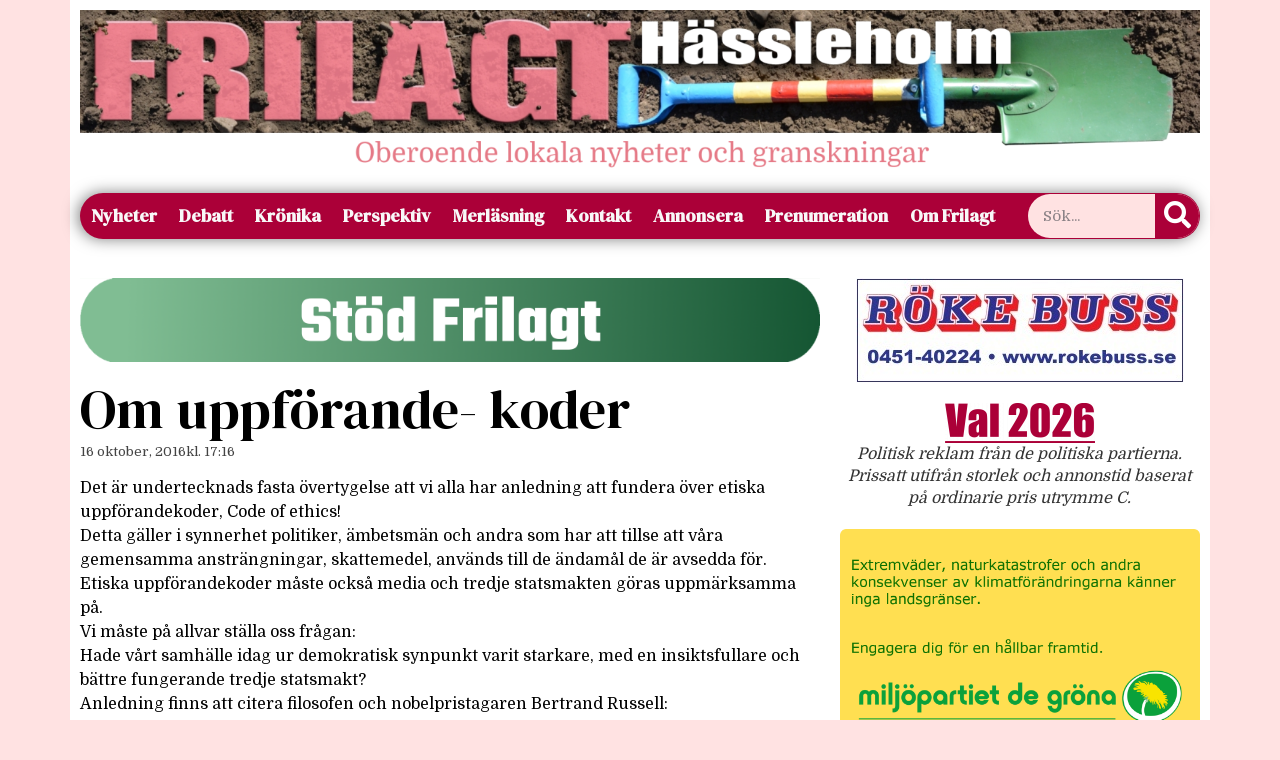

--- FILE ---
content_type: text/html; charset=UTF-8
request_url: https://www.frilagt.se/2016/10/16/om-uppforandekoder/
body_size: 16334
content:
<!doctype html>
<html lang="sv-SE">
<head>
	<meta charset="UTF-8">
	<meta name="viewport" content="width=device-width, initial-scale=1">
	<link rel="profile" href="https://gmpg.org/xfn/11">
	<title>Om uppförande- koder &#8211; Frilagt Hässleholm</title>
<meta name='robots' content='max-image-preview:large' />
<link rel='dns-prefetch' href='//stats.wp.com' />
<link rel="alternate" type="application/rss+xml" title="Frilagt Hässleholm &raquo; Webbflöde" href="https://www.frilagt.se/feed/" />
<link rel="alternate" type="application/rss+xml" title="Frilagt Hässleholm &raquo; Kommentarsflöde" href="https://www.frilagt.se/comments/feed/" />
<link rel="alternate" type="application/rss+xml" title="Frilagt Hässleholm &raquo; Kommentarsflöde för Om uppförande- koder" href="https://www.frilagt.se/2016/10/16/om-uppforandekoder/feed/" />
<link rel="alternate" title="oEmbed (JSON)" type="application/json+oembed" href="https://www.frilagt.se/wp-json/oembed/1.0/embed?url=https%3A%2F%2Fwww.frilagt.se%2F2016%2F10%2F16%2Fom-uppforandekoder%2F" />
<link rel="alternate" title="oEmbed (XML)" type="text/xml+oembed" href="https://www.frilagt.se/wp-json/oembed/1.0/embed?url=https%3A%2F%2Fwww.frilagt.se%2F2016%2F10%2F16%2Fom-uppforandekoder%2F&#038;format=xml" />
<style id='wp-img-auto-sizes-contain-inline-css'>
img:is([sizes=auto i],[sizes^="auto," i]){contain-intrinsic-size:3000px 1500px}
/*# sourceURL=wp-img-auto-sizes-contain-inline-css */
</style>
<style id='wp-emoji-styles-inline-css'>

	img.wp-smiley, img.emoji {
		display: inline !important;
		border: none !important;
		box-shadow: none !important;
		height: 1em !important;
		width: 1em !important;
		margin: 0 0.07em !important;
		vertical-align: -0.1em !important;
		background: none !important;
		padding: 0 !important;
	}
/*# sourceURL=wp-emoji-styles-inline-css */
</style>
<link rel='stylesheet' id='wp-block-library-css' href='https://www.frilagt.se/wp-includes/css/dist/block-library/style.min.css?ver=6.9' media='all' />
<link rel='stylesheet' id='mediaelement-css' href='https://www.frilagt.se/wp-includes/js/mediaelement/mediaelementplayer-legacy.min.css?ver=4.2.17' media='all' />
<link rel='stylesheet' id='wp-mediaelement-css' href='https://www.frilagt.se/wp-includes/js/mediaelement/wp-mediaelement.min.css?ver=6.9' media='all' />
<style id='jetpack-sharing-buttons-style-inline-css'>
.jetpack-sharing-buttons__services-list{display:flex;flex-direction:row;flex-wrap:wrap;gap:0;list-style-type:none;margin:5px;padding:0}.jetpack-sharing-buttons__services-list.has-small-icon-size{font-size:12px}.jetpack-sharing-buttons__services-list.has-normal-icon-size{font-size:16px}.jetpack-sharing-buttons__services-list.has-large-icon-size{font-size:24px}.jetpack-sharing-buttons__services-list.has-huge-icon-size{font-size:36px}@media print{.jetpack-sharing-buttons__services-list{display:none!important}}.editor-styles-wrapper .wp-block-jetpack-sharing-buttons{gap:0;padding-inline-start:0}ul.jetpack-sharing-buttons__services-list.has-background{padding:1.25em 2.375em}
/*# sourceURL=https://www.frilagt.se/wp-content/plugins/jetpack/_inc/blocks/sharing-buttons/view.css */
</style>
<style id='global-styles-inline-css'>
:root{--wp--preset--aspect-ratio--square: 1;--wp--preset--aspect-ratio--4-3: 4/3;--wp--preset--aspect-ratio--3-4: 3/4;--wp--preset--aspect-ratio--3-2: 3/2;--wp--preset--aspect-ratio--2-3: 2/3;--wp--preset--aspect-ratio--16-9: 16/9;--wp--preset--aspect-ratio--9-16: 9/16;--wp--preset--color--black: #000000;--wp--preset--color--cyan-bluish-gray: #abb8c3;--wp--preset--color--white: #ffffff;--wp--preset--color--pale-pink: #f78da7;--wp--preset--color--vivid-red: #cf2e2e;--wp--preset--color--luminous-vivid-orange: #ff6900;--wp--preset--color--luminous-vivid-amber: #fcb900;--wp--preset--color--light-green-cyan: #7bdcb5;--wp--preset--color--vivid-green-cyan: #00d084;--wp--preset--color--pale-cyan-blue: #8ed1fc;--wp--preset--color--vivid-cyan-blue: #0693e3;--wp--preset--color--vivid-purple: #9b51e0;--wp--preset--gradient--vivid-cyan-blue-to-vivid-purple: linear-gradient(135deg,rgb(6,147,227) 0%,rgb(155,81,224) 100%);--wp--preset--gradient--light-green-cyan-to-vivid-green-cyan: linear-gradient(135deg,rgb(122,220,180) 0%,rgb(0,208,130) 100%);--wp--preset--gradient--luminous-vivid-amber-to-luminous-vivid-orange: linear-gradient(135deg,rgb(252,185,0) 0%,rgb(255,105,0) 100%);--wp--preset--gradient--luminous-vivid-orange-to-vivid-red: linear-gradient(135deg,rgb(255,105,0) 0%,rgb(207,46,46) 100%);--wp--preset--gradient--very-light-gray-to-cyan-bluish-gray: linear-gradient(135deg,rgb(238,238,238) 0%,rgb(169,184,195) 100%);--wp--preset--gradient--cool-to-warm-spectrum: linear-gradient(135deg,rgb(74,234,220) 0%,rgb(151,120,209) 20%,rgb(207,42,186) 40%,rgb(238,44,130) 60%,rgb(251,105,98) 80%,rgb(254,248,76) 100%);--wp--preset--gradient--blush-light-purple: linear-gradient(135deg,rgb(255,206,236) 0%,rgb(152,150,240) 100%);--wp--preset--gradient--blush-bordeaux: linear-gradient(135deg,rgb(254,205,165) 0%,rgb(254,45,45) 50%,rgb(107,0,62) 100%);--wp--preset--gradient--luminous-dusk: linear-gradient(135deg,rgb(255,203,112) 0%,rgb(199,81,192) 50%,rgb(65,88,208) 100%);--wp--preset--gradient--pale-ocean: linear-gradient(135deg,rgb(255,245,203) 0%,rgb(182,227,212) 50%,rgb(51,167,181) 100%);--wp--preset--gradient--electric-grass: linear-gradient(135deg,rgb(202,248,128) 0%,rgb(113,206,126) 100%);--wp--preset--gradient--midnight: linear-gradient(135deg,rgb(2,3,129) 0%,rgb(40,116,252) 100%);--wp--preset--font-size--small: 13px;--wp--preset--font-size--medium: 20px;--wp--preset--font-size--large: 36px;--wp--preset--font-size--x-large: 42px;--wp--preset--spacing--20: 0.44rem;--wp--preset--spacing--30: 0.67rem;--wp--preset--spacing--40: 1rem;--wp--preset--spacing--50: 1.5rem;--wp--preset--spacing--60: 2.25rem;--wp--preset--spacing--70: 3.38rem;--wp--preset--spacing--80: 5.06rem;--wp--preset--shadow--natural: 6px 6px 9px rgba(0, 0, 0, 0.2);--wp--preset--shadow--deep: 12px 12px 50px rgba(0, 0, 0, 0.4);--wp--preset--shadow--sharp: 6px 6px 0px rgba(0, 0, 0, 0.2);--wp--preset--shadow--outlined: 6px 6px 0px -3px rgb(255, 255, 255), 6px 6px rgb(0, 0, 0);--wp--preset--shadow--crisp: 6px 6px 0px rgb(0, 0, 0);}:root { --wp--style--global--content-size: 800px;--wp--style--global--wide-size: 1200px; }:where(body) { margin: 0; }.wp-site-blocks > .alignleft { float: left; margin-right: 2em; }.wp-site-blocks > .alignright { float: right; margin-left: 2em; }.wp-site-blocks > .aligncenter { justify-content: center; margin-left: auto; margin-right: auto; }:where(.wp-site-blocks) > * { margin-block-start: 24px; margin-block-end: 0; }:where(.wp-site-blocks) > :first-child { margin-block-start: 0; }:where(.wp-site-blocks) > :last-child { margin-block-end: 0; }:root { --wp--style--block-gap: 24px; }:root :where(.is-layout-flow) > :first-child{margin-block-start: 0;}:root :where(.is-layout-flow) > :last-child{margin-block-end: 0;}:root :where(.is-layout-flow) > *{margin-block-start: 24px;margin-block-end: 0;}:root :where(.is-layout-constrained) > :first-child{margin-block-start: 0;}:root :where(.is-layout-constrained) > :last-child{margin-block-end: 0;}:root :where(.is-layout-constrained) > *{margin-block-start: 24px;margin-block-end: 0;}:root :where(.is-layout-flex){gap: 24px;}:root :where(.is-layout-grid){gap: 24px;}.is-layout-flow > .alignleft{float: left;margin-inline-start: 0;margin-inline-end: 2em;}.is-layout-flow > .alignright{float: right;margin-inline-start: 2em;margin-inline-end: 0;}.is-layout-flow > .aligncenter{margin-left: auto !important;margin-right: auto !important;}.is-layout-constrained > .alignleft{float: left;margin-inline-start: 0;margin-inline-end: 2em;}.is-layout-constrained > .alignright{float: right;margin-inline-start: 2em;margin-inline-end: 0;}.is-layout-constrained > .aligncenter{margin-left: auto !important;margin-right: auto !important;}.is-layout-constrained > :where(:not(.alignleft):not(.alignright):not(.alignfull)){max-width: var(--wp--style--global--content-size);margin-left: auto !important;margin-right: auto !important;}.is-layout-constrained > .alignwide{max-width: var(--wp--style--global--wide-size);}body .is-layout-flex{display: flex;}.is-layout-flex{flex-wrap: wrap;align-items: center;}.is-layout-flex > :is(*, div){margin: 0;}body .is-layout-grid{display: grid;}.is-layout-grid > :is(*, div){margin: 0;}body{padding-top: 0px;padding-right: 0px;padding-bottom: 0px;padding-left: 0px;}a:where(:not(.wp-element-button)){text-decoration: underline;}:root :where(.wp-element-button, .wp-block-button__link){background-color: #32373c;border-width: 0;color: #fff;font-family: inherit;font-size: inherit;font-style: inherit;font-weight: inherit;letter-spacing: inherit;line-height: inherit;padding-top: calc(0.667em + 2px);padding-right: calc(1.333em + 2px);padding-bottom: calc(0.667em + 2px);padding-left: calc(1.333em + 2px);text-decoration: none;text-transform: inherit;}.has-black-color{color: var(--wp--preset--color--black) !important;}.has-cyan-bluish-gray-color{color: var(--wp--preset--color--cyan-bluish-gray) !important;}.has-white-color{color: var(--wp--preset--color--white) !important;}.has-pale-pink-color{color: var(--wp--preset--color--pale-pink) !important;}.has-vivid-red-color{color: var(--wp--preset--color--vivid-red) !important;}.has-luminous-vivid-orange-color{color: var(--wp--preset--color--luminous-vivid-orange) !important;}.has-luminous-vivid-amber-color{color: var(--wp--preset--color--luminous-vivid-amber) !important;}.has-light-green-cyan-color{color: var(--wp--preset--color--light-green-cyan) !important;}.has-vivid-green-cyan-color{color: var(--wp--preset--color--vivid-green-cyan) !important;}.has-pale-cyan-blue-color{color: var(--wp--preset--color--pale-cyan-blue) !important;}.has-vivid-cyan-blue-color{color: var(--wp--preset--color--vivid-cyan-blue) !important;}.has-vivid-purple-color{color: var(--wp--preset--color--vivid-purple) !important;}.has-black-background-color{background-color: var(--wp--preset--color--black) !important;}.has-cyan-bluish-gray-background-color{background-color: var(--wp--preset--color--cyan-bluish-gray) !important;}.has-white-background-color{background-color: var(--wp--preset--color--white) !important;}.has-pale-pink-background-color{background-color: var(--wp--preset--color--pale-pink) !important;}.has-vivid-red-background-color{background-color: var(--wp--preset--color--vivid-red) !important;}.has-luminous-vivid-orange-background-color{background-color: var(--wp--preset--color--luminous-vivid-orange) !important;}.has-luminous-vivid-amber-background-color{background-color: var(--wp--preset--color--luminous-vivid-amber) !important;}.has-light-green-cyan-background-color{background-color: var(--wp--preset--color--light-green-cyan) !important;}.has-vivid-green-cyan-background-color{background-color: var(--wp--preset--color--vivid-green-cyan) !important;}.has-pale-cyan-blue-background-color{background-color: var(--wp--preset--color--pale-cyan-blue) !important;}.has-vivid-cyan-blue-background-color{background-color: var(--wp--preset--color--vivid-cyan-blue) !important;}.has-vivid-purple-background-color{background-color: var(--wp--preset--color--vivid-purple) !important;}.has-black-border-color{border-color: var(--wp--preset--color--black) !important;}.has-cyan-bluish-gray-border-color{border-color: var(--wp--preset--color--cyan-bluish-gray) !important;}.has-white-border-color{border-color: var(--wp--preset--color--white) !important;}.has-pale-pink-border-color{border-color: var(--wp--preset--color--pale-pink) !important;}.has-vivid-red-border-color{border-color: var(--wp--preset--color--vivid-red) !important;}.has-luminous-vivid-orange-border-color{border-color: var(--wp--preset--color--luminous-vivid-orange) !important;}.has-luminous-vivid-amber-border-color{border-color: var(--wp--preset--color--luminous-vivid-amber) !important;}.has-light-green-cyan-border-color{border-color: var(--wp--preset--color--light-green-cyan) !important;}.has-vivid-green-cyan-border-color{border-color: var(--wp--preset--color--vivid-green-cyan) !important;}.has-pale-cyan-blue-border-color{border-color: var(--wp--preset--color--pale-cyan-blue) !important;}.has-vivid-cyan-blue-border-color{border-color: var(--wp--preset--color--vivid-cyan-blue) !important;}.has-vivid-purple-border-color{border-color: var(--wp--preset--color--vivid-purple) !important;}.has-vivid-cyan-blue-to-vivid-purple-gradient-background{background: var(--wp--preset--gradient--vivid-cyan-blue-to-vivid-purple) !important;}.has-light-green-cyan-to-vivid-green-cyan-gradient-background{background: var(--wp--preset--gradient--light-green-cyan-to-vivid-green-cyan) !important;}.has-luminous-vivid-amber-to-luminous-vivid-orange-gradient-background{background: var(--wp--preset--gradient--luminous-vivid-amber-to-luminous-vivid-orange) !important;}.has-luminous-vivid-orange-to-vivid-red-gradient-background{background: var(--wp--preset--gradient--luminous-vivid-orange-to-vivid-red) !important;}.has-very-light-gray-to-cyan-bluish-gray-gradient-background{background: var(--wp--preset--gradient--very-light-gray-to-cyan-bluish-gray) !important;}.has-cool-to-warm-spectrum-gradient-background{background: var(--wp--preset--gradient--cool-to-warm-spectrum) !important;}.has-blush-light-purple-gradient-background{background: var(--wp--preset--gradient--blush-light-purple) !important;}.has-blush-bordeaux-gradient-background{background: var(--wp--preset--gradient--blush-bordeaux) !important;}.has-luminous-dusk-gradient-background{background: var(--wp--preset--gradient--luminous-dusk) !important;}.has-pale-ocean-gradient-background{background: var(--wp--preset--gradient--pale-ocean) !important;}.has-electric-grass-gradient-background{background: var(--wp--preset--gradient--electric-grass) !important;}.has-midnight-gradient-background{background: var(--wp--preset--gradient--midnight) !important;}.has-small-font-size{font-size: var(--wp--preset--font-size--small) !important;}.has-medium-font-size{font-size: var(--wp--preset--font-size--medium) !important;}.has-large-font-size{font-size: var(--wp--preset--font-size--large) !important;}.has-x-large-font-size{font-size: var(--wp--preset--font-size--x-large) !important;}
:root :where(.wp-block-pullquote){font-size: 1.5em;line-height: 1.6;}
/*# sourceURL=global-styles-inline-css */
</style>
<link rel='stylesheet' id='hello-elementor-css' href='https://www.frilagt.se/wp-content/themes/hello-elementor/assets/css/reset.css?ver=3.4.5' media='all' />
<link rel='stylesheet' id='hello-elementor-theme-style-css' href='https://www.frilagt.se/wp-content/themes/hello-elementor/assets/css/theme.css?ver=3.4.5' media='all' />
<link rel='stylesheet' id='hello-elementor-header-footer-css' href='https://www.frilagt.se/wp-content/themes/hello-elementor/assets/css/header-footer.css?ver=3.4.5' media='all' />
<link rel='stylesheet' id='chld_thm_cfg_child-css' href='https://www.frilagt.se/wp-content/themes/hello-elementor-child/style.css?ver=3.0.1.1714766001' media='all' />
<link rel='stylesheet' id='elementor-frontend-css' href='https://www.frilagt.se/wp-content/plugins/elementor/assets/css/frontend.min.css?ver=3.33.4' media='all' />
<link rel='stylesheet' id='elementor-post-30888-css' href='https://www.frilagt.se/wp-content/uploads/elementor/css/post-30888.css?ver=1769157790' media='all' />
<link rel='stylesheet' id='widget-image-css' href='https://www.frilagt.se/wp-content/plugins/elementor/assets/css/widget-image.min.css?ver=3.33.4' media='all' />
<link rel='stylesheet' id='widget-search-form-css' href='https://www.frilagt.se/wp-content/plugins/elementor-pro/assets/css/widget-search-form.min.css?ver=3.33.2' media='all' />
<link rel='stylesheet' id='elementor-icons-shared-0-css' href='https://www.frilagt.se/wp-content/plugins/elementor/assets/lib/font-awesome/css/fontawesome.min.css?ver=5.15.3' media='all' />
<link rel='stylesheet' id='elementor-icons-fa-solid-css' href='https://www.frilagt.se/wp-content/plugins/elementor/assets/lib/font-awesome/css/solid.min.css?ver=5.15.3' media='all' />
<link rel='stylesheet' id='e-animation-grow-css' href='https://www.frilagt.se/wp-content/plugins/elementor/assets/lib/animations/styles/e-animation-grow.min.css?ver=3.33.4' media='all' />
<link rel='stylesheet' id='widget-nav-menu-css' href='https://www.frilagt.se/wp-content/plugins/elementor-pro/assets/css/widget-nav-menu.min.css?ver=3.33.2' media='all' />
<link rel='stylesheet' id='widget-heading-css' href='https://www.frilagt.se/wp-content/plugins/elementor/assets/css/widget-heading.min.css?ver=3.33.4' media='all' />
<link rel='stylesheet' id='widget-post-info-css' href='https://www.frilagt.se/wp-content/plugins/elementor-pro/assets/css/widget-post-info.min.css?ver=3.33.2' media='all' />
<link rel='stylesheet' id='widget-icon-list-css' href='https://www.frilagt.se/wp-content/plugins/elementor/assets/css/widget-icon-list.min.css?ver=3.33.4' media='all' />
<link rel='stylesheet' id='elementor-icons-fa-regular-css' href='https://www.frilagt.se/wp-content/plugins/elementor/assets/lib/font-awesome/css/regular.min.css?ver=5.15.3' media='all' />
<link rel='stylesheet' id='widget-post-navigation-css' href='https://www.frilagt.se/wp-content/plugins/elementor-pro/assets/css/widget-post-navigation.min.css?ver=3.33.2' media='all' />
<link rel='stylesheet' id='elementor-icons-css' href='https://www.frilagt.se/wp-content/plugins/elementor/assets/lib/eicons/css/elementor-icons.min.css?ver=5.44.0' media='all' />
<link rel='stylesheet' id='elementor-post-31112-css' href='https://www.frilagt.se/wp-content/uploads/elementor/css/post-31112.css?ver=1769157790' media='all' />
<link rel='stylesheet' id='elementor-post-30916-css' href='https://www.frilagt.se/wp-content/uploads/elementor/css/post-30916.css?ver=1769157790' media='all' />
<link rel='stylesheet' id='sharedaddy-css' href='https://www.frilagt.se/wp-content/plugins/jetpack/modules/sharedaddy/sharing.css?ver=15.3.1' media='all' />
<link rel='stylesheet' id='social-logos-css' href='https://www.frilagt.se/wp-content/plugins/jetpack/_inc/social-logos/social-logos.min.css?ver=15.3.1' media='all' />
<link rel='stylesheet' id='elementor-gf-roboto-css' href='https://fonts.googleapis.com/css?family=Roboto:100,100italic,200,200italic,300,300italic,400,400italic,500,500italic,600,600italic,700,700italic,800,800italic,900,900italic&#038;display=swap' media='all' />
<link rel='stylesheet' id='elementor-gf-robotoslab-css' href='https://fonts.googleapis.com/css?family=Roboto+Slab:100,100italic,200,200italic,300,300italic,400,400italic,500,500italic,600,600italic,700,700italic,800,800italic,900,900italic&#038;display=swap' media='all' />
<link rel='stylesheet' id='elementor-gf-domine-css' href='https://fonts.googleapis.com/css?family=Domine:100,100italic,200,200italic,300,300italic,400,400italic,500,500italic,600,600italic,700,700italic,800,800italic,900,900italic&#038;display=swap' media='all' />
<link rel='stylesheet' id='elementor-gf-dmserifdisplay-css' href='https://fonts.googleapis.com/css?family=DM+Serif+Display:100,100italic,200,200italic,300,300italic,400,400italic,500,500italic,600,600italic,700,700italic,800,800italic,900,900italic&#038;display=swap' media='all' />
<link rel='stylesheet' id='elementor-gf-dmseriftext-css' href='https://fonts.googleapis.com/css?family=DM+Serif+Text:100,100italic,200,200italic,300,300italic,400,400italic,500,500italic,600,600italic,700,700italic,800,800italic,900,900italic&#038;display=swap' media='all' />
<link rel='stylesheet' id='elementor-gf-teko-css' href='https://fonts.googleapis.com/css?family=Teko:100,100italic,200,200italic,300,300italic,400,400italic,500,500italic,600,600italic,700,700italic,800,800italic,900,900italic&#038;display=swap' media='all' />
<script src="https://www.frilagt.se/wp-includes/js/jquery/jquery.min.js?ver=3.7.1" id="jquery-core-js"></script>
<script src="https://www.frilagt.se/wp-includes/js/jquery/jquery-migrate.min.js?ver=3.4.1" id="jquery-migrate-js"></script>
<link rel="https://api.w.org/" href="https://www.frilagt.se/wp-json/" /><link rel="alternate" title="JSON" type="application/json" href="https://www.frilagt.se/wp-json/wp/v2/posts/5279" /><link rel="EditURI" type="application/rsd+xml" title="RSD" href="https://www.frilagt.se/xmlrpc.php?rsd" />
<meta name="generator" content="WordPress 6.9" />
<link rel="canonical" href="https://www.frilagt.se/2016/10/16/om-uppforandekoder/" />
<link rel='shortlink' href='https://www.frilagt.se/?p=5279' />
<style>[class*=" icon-oc-"],[class^=icon-oc-]{speak:none;font-style:normal;font-weight:400;font-variant:normal;text-transform:none;line-height:1;-webkit-font-smoothing:antialiased;-moz-osx-font-smoothing:grayscale}.icon-oc-one-com-white-32px-fill:before{content:"901"}.icon-oc-one-com:before{content:"900"}#one-com-icon,.toplevel_page_onecom-wp .wp-menu-image{speak:none;display:flex;align-items:center;justify-content:center;text-transform:none;line-height:1;-webkit-font-smoothing:antialiased;-moz-osx-font-smoothing:grayscale}.onecom-wp-admin-bar-item>a,.toplevel_page_onecom-wp>.wp-menu-name{font-size:16px;font-weight:400;line-height:1}.toplevel_page_onecom-wp>.wp-menu-name img{width:69px;height:9px;}.wp-submenu-wrap.wp-submenu>.wp-submenu-head>img{width:88px;height:auto}.onecom-wp-admin-bar-item>a img{height:7px!important}.onecom-wp-admin-bar-item>a img,.toplevel_page_onecom-wp>.wp-menu-name img{opacity:.8}.onecom-wp-admin-bar-item.hover>a img,.toplevel_page_onecom-wp.wp-has-current-submenu>.wp-menu-name img,li.opensub>a.toplevel_page_onecom-wp>.wp-menu-name img{opacity:1}#one-com-icon:before,.onecom-wp-admin-bar-item>a:before,.toplevel_page_onecom-wp>.wp-menu-image:before{content:'';position:static!important;background-color:rgba(240,245,250,.4);border-radius:102px;width:18px;height:18px;padding:0!important}.onecom-wp-admin-bar-item>a:before{width:14px;height:14px}.onecom-wp-admin-bar-item.hover>a:before,.toplevel_page_onecom-wp.opensub>a>.wp-menu-image:before,.toplevel_page_onecom-wp.wp-has-current-submenu>.wp-menu-image:before{background-color:#76b82a}.onecom-wp-admin-bar-item>a{display:inline-flex!important;align-items:center;justify-content:center}#one-com-logo-wrapper{font-size:4em}#one-com-icon{vertical-align:middle}.imagify-welcome{display:none !important;}</style>	<style>img#wpstats{display:none}</style>
		<meta name="generator" content="Elementor 3.33.4; features: additional_custom_breakpoints; settings: css_print_method-external, google_font-enabled, font_display-swap">
			<style>
				.e-con.e-parent:nth-of-type(n+4):not(.e-lazyloaded):not(.e-no-lazyload),
				.e-con.e-parent:nth-of-type(n+4):not(.e-lazyloaded):not(.e-no-lazyload) * {
					background-image: none !important;
				}
				@media screen and (max-height: 1024px) {
					.e-con.e-parent:nth-of-type(n+3):not(.e-lazyloaded):not(.e-no-lazyload),
					.e-con.e-parent:nth-of-type(n+3):not(.e-lazyloaded):not(.e-no-lazyload) * {
						background-image: none !important;
					}
				}
				@media screen and (max-height: 640px) {
					.e-con.e-parent:nth-of-type(n+2):not(.e-lazyloaded):not(.e-no-lazyload),
					.e-con.e-parent:nth-of-type(n+2):not(.e-lazyloaded):not(.e-no-lazyload) * {
						background-image: none !important;
					}
				}
			</style>
			
<!-- Jetpack Open Graph Tags -->
<meta property="og:type" content="article" />
<meta property="og:title" content="Om uppförande- koder" />
<meta property="og:url" content="https://www.frilagt.se/2016/10/16/om-uppforandekoder/" />
<meta property="og:description" content="Det är undertecknads fasta övertygelse att vi alla har anledning att fundera över etiska uppförandekoder, Code of ethics! Detta gäller i synnerhet politiker, ämbetsmän och andra som har att tillse …" />
<meta property="article:published_time" content="2016-10-16T15:16:04+00:00" />
<meta property="article:modified_time" content="2016-10-16T19:18:45+00:00" />
<meta property="og:site_name" content="Frilagt Hässleholm" />
<meta property="og:image" content="https://www.frilagt.se/wp-content/uploads/2015/05/Frilagt-Favicon1-556469d4v1_site_icon.png" />
<meta property="og:image:width" content="512" />
<meta property="og:image:height" content="512" />
<meta property="og:image:alt" content="" />
<meta property="og:locale" content="sv_SE" />
<meta name="twitter:site" content="@Frilagt" />
<meta name="twitter:text:title" content="Om uppförande- koder" />
<meta name="twitter:image" content="https://www.frilagt.se/wp-content/uploads/2015/05/Frilagt-Favicon1-556469d4v1_site_icon-256x256.png" />
<meta name="twitter:card" content="summary" />

<!-- End Jetpack Open Graph Tags -->
<link rel="icon" href="https://www.frilagt.se/wp-content/uploads/2015/05/Frilagt-Favicon1-556469d4v1_site_icon-32x32.png" sizes="32x32" />
<link rel="icon" href="https://www.frilagt.se/wp-content/uploads/2015/05/Frilagt-Favicon1-556469d4v1_site_icon-256x256.png" sizes="192x192" />
<link rel="apple-touch-icon" href="https://www.frilagt.se/wp-content/uploads/2015/05/Frilagt-Favicon1-556469d4v1_site_icon-256x256.png" />
<meta name="msapplication-TileImage" content="https://www.frilagt.se/wp-content/uploads/2015/05/Frilagt-Favicon1-556469d4v1_site_icon.png" />
</head>
<body class="wp-singular post-template-default single single-post postid-5279 single-format-standard wp-embed-responsive wp-theme-hello-elementor wp-child-theme-hello-elementor-child hello-elementor-default elementor-default elementor-kit-30888 elementor-page-30916">


<a class="skip-link screen-reader-text" href="#content">Hoppa till innehåll</a>

		<header data-elementor-type="header" data-elementor-id="31112" class="elementor elementor-31112 elementor-location-header" data-elementor-post-type="elementor_library">
					<section class="elementor-section elementor-top-section elementor-element elementor-element-ad22678 elementor-hidden-tablet elementor-hidden-mobile elementor-hidden-desktop elementor-section-boxed elementor-section-height-default elementor-section-height-default" data-id="ad22678" data-element_type="section">
						<div class="elementor-container elementor-column-gap-default">
					<div class="elementor-column elementor-col-50 elementor-top-column elementor-element elementor-element-bf485e7" data-id="bf485e7" data-element_type="column">
			<div class="elementor-widget-wrap elementor-element-populated">
						<div class="elementor-element elementor-element-ca80525 elementor-hidden-mobile elementor-widget elementor-widget-image" data-id="ca80525" data-element_type="widget" data-widget_type="image.default">
				<div class="elementor-widget-container">
																<a href="http://www.korpenhassleholm.se">
							<img width="680" height="227" src="https://www.frilagt.se/wp-content/uploads/2025/01/korpen2025-680x227.png" class="attachment-large size-large wp-image-39537" alt="" srcset="https://www.frilagt.se/wp-content/uploads/2025/01/korpen2025-680x227.png 680w, https://www.frilagt.se/wp-content/uploads/2025/01/korpen2025-300x100.png 300w, https://www.frilagt.se/wp-content/uploads/2025/01/korpen2025-768x256.png 768w, https://www.frilagt.se/wp-content/uploads/2025/01/korpen2025.png 1500w" sizes="(max-width: 680px) 100vw, 680px" />								</a>
															</div>
				</div>
					</div>
		</div>
				<div class="elementor-column elementor-col-50 elementor-top-column elementor-element elementor-element-6072f2d" data-id="6072f2d" data-element_type="column">
			<div class="elementor-widget-wrap elementor-element-populated">
						<div class="elementor-element elementor-element-825f4cd elementor-hidden-mobile elementor-widget elementor-widget-image" data-id="825f4cd" data-element_type="widget" data-widget_type="image.default">
				<div class="elementor-widget-container">
																<a href="https://www.frilagt.se/annons/">
							<img width="680" height="227" src="https://www.frilagt.se/wp-content/uploads/2022/11/pluggannons-680x227.png" class="attachment-large size-large wp-image-38541" alt="" srcset="https://www.frilagt.se/wp-content/uploads/2022/11/pluggannons-680x227.png 680w, https://www.frilagt.se/wp-content/uploads/2022/11/pluggannons-300x100.png 300w, https://www.frilagt.se/wp-content/uploads/2022/11/pluggannons-768x256.png 768w, https://www.frilagt.se/wp-content/uploads/2022/11/pluggannons.png 1500w" sizes="(max-width: 680px) 100vw, 680px" />								</a>
															</div>
				</div>
					</div>
		</div>
					</div>
		</section>
				<section class="elementor-section elementor-top-section elementor-element elementor-element-de13358 elementor-hidden-desktop elementor-hidden-tablet elementor-hidden-mobile elementor-section-boxed elementor-section-height-default elementor-section-height-default" data-id="de13358" data-element_type="section">
						<div class="elementor-container elementor-column-gap-default">
					<div class="elementor-column elementor-col-100 elementor-top-column elementor-element elementor-element-3eb4ef7" data-id="3eb4ef7" data-element_type="column">
			<div class="elementor-widget-wrap elementor-element-populated">
						<div class="elementor-element elementor-element-490288b elementor-widget elementor-widget-image" data-id="490288b" data-element_type="widget" data-widget_type="image.default">
				<div class="elementor-widget-container">
																<a href="https://www.frilagt.se/annons/">
							<img width="1500" height="500" src="https://www.frilagt.se/wp-content/uploads/2022/11/pluggannons.png" class="attachment-full size-full wp-image-38541" alt="" srcset="https://www.frilagt.se/wp-content/uploads/2022/11/pluggannons.png 1500w, https://www.frilagt.se/wp-content/uploads/2022/11/pluggannons-300x100.png 300w, https://www.frilagt.se/wp-content/uploads/2022/11/pluggannons-680x227.png 680w, https://www.frilagt.se/wp-content/uploads/2022/11/pluggannons-768x256.png 768w" sizes="(max-width: 1500px) 100vw, 1500px" />								</a>
															</div>
				</div>
					</div>
		</div>
					</div>
		</section>
				<section class="elementor-section elementor-top-section elementor-element elementor-element-86eaa82 elementor-hidden-desktop elementor-hidden-tablet elementor-hidden-mobile elementor-section-boxed elementor-section-height-default elementor-section-height-default" data-id="86eaa82" data-element_type="section">
						<div class="elementor-container elementor-column-gap-default">
					<div class="elementor-column elementor-col-100 elementor-top-column elementor-element elementor-element-2c5a7df" data-id="2c5a7df" data-element_type="column">
			<div class="elementor-widget-wrap elementor-element-populated">
						<div class="elementor-element elementor-element-d3ab58f elementor-widget elementor-widget-image" data-id="d3ab58f" data-element_type="widget" data-widget_type="image.default">
				<div class="elementor-widget-container">
																<a href="http://www.korpenhassleholm.se">
							<img width="1500" height="500" src="https://www.frilagt.se/wp-content/uploads/2025/01/korpen2025.png" class="attachment-full size-full wp-image-39537" alt="" srcset="https://www.frilagt.se/wp-content/uploads/2025/01/korpen2025.png 1500w, https://www.frilagt.se/wp-content/uploads/2025/01/korpen2025-300x100.png 300w, https://www.frilagt.se/wp-content/uploads/2025/01/korpen2025-680x227.png 680w, https://www.frilagt.se/wp-content/uploads/2025/01/korpen2025-768x256.png 768w" sizes="(max-width: 1500px) 100vw, 1500px" />								</a>
															</div>
				</div>
					</div>
		</div>
					</div>
		</section>
				<section class="elementor-section elementor-top-section elementor-element elementor-element-6335f2a8 elementor-section-boxed elementor-section-height-default elementor-section-height-default" data-id="6335f2a8" data-element_type="section" data-settings="{&quot;background_background&quot;:&quot;classic&quot;}">
						<div class="elementor-container elementor-column-gap-default">
					<div class="elementor-column elementor-col-100 elementor-top-column elementor-element elementor-element-58b131a" data-id="58b131a" data-element_type="column" data-settings="{&quot;background_background&quot;:&quot;classic&quot;}">
			<div class="elementor-widget-wrap elementor-element-populated">
						<div class="elementor-element elementor-element-7d84064d elementor-widget elementor-widget-image" data-id="7d84064d" data-element_type="widget" data-widget_type="image.default">
				<div class="elementor-widget-container">
																<a href="https://www.frilagt.se">
							<img width="2064" height="300" src="https://www.frilagt.se/wp-content/uploads/2022/11/Frilagt-Logga-main-1.png" class="attachment-full size-full wp-image-32767" alt="Frilagt Hässleholm" srcset="https://www.frilagt.se/wp-content/uploads/2022/11/Frilagt-Logga-main-1.png 2064w, https://www.frilagt.se/wp-content/uploads/2022/11/Frilagt-Logga-main-1-300x44.png 300w, https://www.frilagt.se/wp-content/uploads/2022/11/Frilagt-Logga-main-1-680x99.png 680w, https://www.frilagt.se/wp-content/uploads/2022/11/Frilagt-Logga-main-1-768x112.png 768w, https://www.frilagt.se/wp-content/uploads/2022/11/Frilagt-Logga-main-1-1536x223.png 1536w, https://www.frilagt.se/wp-content/uploads/2022/11/Frilagt-Logga-main-1-2048x298.png 2048w" sizes="(max-width: 2064px) 100vw, 2064px" />								</a>
															</div>
				</div>
					</div>
		</div>
					</div>
		</section>
				<section class="elementor-section elementor-top-section elementor-element elementor-element-16b84347 elementor-hidden-desktop elementor-hidden-tablet elementor-section-boxed elementor-section-height-default elementor-section-height-default" data-id="16b84347" data-element_type="section">
						<div class="elementor-container elementor-column-gap-default">
					<div class="elementor-column elementor-col-50 elementor-top-column elementor-element elementor-element-30e5a30b" data-id="30e5a30b" data-element_type="column" data-settings="{&quot;background_background&quot;:&quot;classic&quot;}">
			<div class="elementor-widget-wrap elementor-element-populated">
						<div class="elementor-element elementor-element-388ac0ce elementor-hidden-desktop elementor-search-form--skin-classic elementor-search-form--button-type-icon elementor-search-form--icon-search elementor-widget elementor-widget-search-form" data-id="388ac0ce" data-element_type="widget" data-settings="{&quot;skin&quot;:&quot;classic&quot;}" data-widget_type="search-form.default">
				<div class="elementor-widget-container">
							<search role="search">
			<form class="elementor-search-form" action="https://www.frilagt.se" method="get">
												<div class="elementor-search-form__container">
					<label class="elementor-screen-only" for="elementor-search-form-388ac0ce">Sök</label>

					
					<input id="elementor-search-form-388ac0ce" placeholder="Sök..." class="elementor-search-form__input" type="search" name="s" value="">
					
											<button class="elementor-search-form__submit" type="submit" aria-label="Sök">
															<i aria-hidden="true" class="fas fa-search"></i>													</button>
					
									</div>
			</form>
		</search>
						</div>
				</div>
					</div>
		</div>
				<div class="elementor-column elementor-col-50 elementor-top-column elementor-element elementor-element-11d32d6a" data-id="11d32d6a" data-element_type="column" data-settings="{&quot;background_background&quot;:&quot;classic&quot;}">
			<div class="elementor-widget-wrap elementor-element-populated">
						<div class="elementor-element elementor-element-75a12cd2 elementor-nav-menu__align-start elementor-nav-menu--stretch elementor-nav-menu__text-align-center elementor-nav-menu--dropdown-tablet elementor-nav-menu--toggle elementor-nav-menu--burger elementor-widget elementor-widget-nav-menu" data-id="75a12cd2" data-element_type="widget" data-settings="{&quot;toggle_icon_hover_animation&quot;:&quot;grow&quot;,&quot;full_width&quot;:&quot;stretch&quot;,&quot;layout&quot;:&quot;horizontal&quot;,&quot;submenu_icon&quot;:{&quot;value&quot;:&quot;&lt;i class=\&quot;fas fa-caret-down\&quot; aria-hidden=\&quot;true\&quot;&gt;&lt;\/i&gt;&quot;,&quot;library&quot;:&quot;fa-solid&quot;},&quot;toggle&quot;:&quot;burger&quot;}" data-widget_type="nav-menu.default">
				<div class="elementor-widget-container">
								<nav aria-label="Meny" class="elementor-nav-menu--main elementor-nav-menu__container elementor-nav-menu--layout-horizontal e--pointer-background e--animation-fade">
				<ul id="menu-1-75a12cd2" class="elementor-nav-menu"><li class="menu-item menu-item-type-taxonomy menu-item-object-category menu-item-57"><a href="https://www.frilagt.se/category/nyheter/" class="elementor-item">Nyheter</a></li>
<li class="menu-item menu-item-type-taxonomy menu-item-object-category menu-item-3966"><a href="https://www.frilagt.se/category/debatt/" class="elementor-item">Debatt</a></li>
<li class="menu-item menu-item-type-taxonomy menu-item-object-category menu-item-58"><a href="https://www.frilagt.se/category/kronika/" class="elementor-item">Krönika</a></li>
<li class="menu-item menu-item-type-taxonomy menu-item-object-category menu-item-9269"><a href="https://www.frilagt.se/category/perspektiv/" class="elementor-item">Perspektiv</a></li>
<li class="menu-item menu-item-type-taxonomy menu-item-object-category menu-item-20648"><a href="https://www.frilagt.se/category/merlasning/" class="elementor-item">Merläsning</a></li>
<li class="menu-item menu-item-type-post_type menu-item-object-page menu-item-63"><a href="https://www.frilagt.se/kontakt/" class="elementor-item">Kontakt</a></li>
<li class="menu-item menu-item-type-post_type menu-item-object-page menu-item-525"><a href="https://www.frilagt.se/annons/" class="elementor-item">Annonsera</a></li>
<li class="menu-item menu-item-type-post_type menu-item-object-page menu-item-1210"><a href="https://www.frilagt.se/prenumerera-pa-frilagt-hassleholm/" class="elementor-item">Prenumeration</a></li>
<li class="menu-item menu-item-type-post_type menu-item-object-page menu-item-64"><a href="https://www.frilagt.se/om-frilagt/" class="elementor-item">Om Frilagt</a></li>
</ul>			</nav>
					<div class="elementor-menu-toggle" role="button" tabindex="0" aria-label="Slå på/av meny" aria-expanded="false">
			<i aria-hidden="true" role="presentation" class="elementor-menu-toggle__icon--open elementor-animation-grow eicon-menu-bar"></i><i aria-hidden="true" role="presentation" class="elementor-menu-toggle__icon--close elementor-animation-grow eicon-close"></i>		</div>
					<nav class="elementor-nav-menu--dropdown elementor-nav-menu__container" aria-hidden="true">
				<ul id="menu-2-75a12cd2" class="elementor-nav-menu"><li class="menu-item menu-item-type-taxonomy menu-item-object-category menu-item-57"><a href="https://www.frilagt.se/category/nyheter/" class="elementor-item" tabindex="-1">Nyheter</a></li>
<li class="menu-item menu-item-type-taxonomy menu-item-object-category menu-item-3966"><a href="https://www.frilagt.se/category/debatt/" class="elementor-item" tabindex="-1">Debatt</a></li>
<li class="menu-item menu-item-type-taxonomy menu-item-object-category menu-item-58"><a href="https://www.frilagt.se/category/kronika/" class="elementor-item" tabindex="-1">Krönika</a></li>
<li class="menu-item menu-item-type-taxonomy menu-item-object-category menu-item-9269"><a href="https://www.frilagt.se/category/perspektiv/" class="elementor-item" tabindex="-1">Perspektiv</a></li>
<li class="menu-item menu-item-type-taxonomy menu-item-object-category menu-item-20648"><a href="https://www.frilagt.se/category/merlasning/" class="elementor-item" tabindex="-1">Merläsning</a></li>
<li class="menu-item menu-item-type-post_type menu-item-object-page menu-item-63"><a href="https://www.frilagt.se/kontakt/" class="elementor-item" tabindex="-1">Kontakt</a></li>
<li class="menu-item menu-item-type-post_type menu-item-object-page menu-item-525"><a href="https://www.frilagt.se/annons/" class="elementor-item" tabindex="-1">Annonsera</a></li>
<li class="menu-item menu-item-type-post_type menu-item-object-page menu-item-1210"><a href="https://www.frilagt.se/prenumerera-pa-frilagt-hassleholm/" class="elementor-item" tabindex="-1">Prenumeration</a></li>
<li class="menu-item menu-item-type-post_type menu-item-object-page menu-item-64"><a href="https://www.frilagt.se/om-frilagt/" class="elementor-item" tabindex="-1">Om Frilagt</a></li>
</ul>			</nav>
						</div>
				</div>
					</div>
		</div>
					</div>
		</section>
				<section class="elementor-section elementor-top-section elementor-element elementor-element-c6f62d9 elementor-hidden-desktop elementor-hidden-mobile elementor-section-boxed elementor-section-height-default elementor-section-height-default" data-id="c6f62d9" data-element_type="section">
						<div class="elementor-container elementor-column-gap-default">
					<div class="elementor-column elementor-col-50 elementor-top-column elementor-element elementor-element-81cd6f1" data-id="81cd6f1" data-element_type="column" data-settings="{&quot;background_background&quot;:&quot;classic&quot;}">
			<div class="elementor-widget-wrap elementor-element-populated">
						<div class="elementor-element elementor-element-3e4008f elementor-hidden-desktop elementor-search-form--skin-classic elementor-search-form--button-type-icon elementor-search-form--icon-search elementor-widget elementor-widget-search-form" data-id="3e4008f" data-element_type="widget" data-settings="{&quot;skin&quot;:&quot;classic&quot;}" data-widget_type="search-form.default">
				<div class="elementor-widget-container">
							<search role="search">
			<form class="elementor-search-form" action="https://www.frilagt.se" method="get">
												<div class="elementor-search-form__container">
					<label class="elementor-screen-only" for="elementor-search-form-3e4008f">Sök</label>

					
					<input id="elementor-search-form-3e4008f" placeholder="Sök..." class="elementor-search-form__input" type="search" name="s" value="">
					
											<button class="elementor-search-form__submit" type="submit" aria-label="Sök">
															<i aria-hidden="true" class="fas fa-search"></i>													</button>
					
									</div>
			</form>
		</search>
						</div>
				</div>
					</div>
		</div>
				<div class="elementor-column elementor-col-50 elementor-top-column elementor-element elementor-element-079d777" data-id="079d777" data-element_type="column" data-settings="{&quot;background_background&quot;:&quot;classic&quot;}">
			<div class="elementor-widget-wrap elementor-element-populated">
						<div class="elementor-element elementor-element-02d3b07 elementor-nav-menu__align-start elementor-nav-menu--stretch elementor-nav-menu__text-align-center elementor-nav-menu--dropdown-tablet elementor-nav-menu--toggle elementor-nav-menu--burger elementor-widget elementor-widget-nav-menu" data-id="02d3b07" data-element_type="widget" data-settings="{&quot;toggle_icon_hover_animation&quot;:&quot;grow&quot;,&quot;full_width&quot;:&quot;stretch&quot;,&quot;layout&quot;:&quot;horizontal&quot;,&quot;submenu_icon&quot;:{&quot;value&quot;:&quot;&lt;i class=\&quot;fas fa-caret-down\&quot; aria-hidden=\&quot;true\&quot;&gt;&lt;\/i&gt;&quot;,&quot;library&quot;:&quot;fa-solid&quot;},&quot;toggle&quot;:&quot;burger&quot;}" data-widget_type="nav-menu.default">
				<div class="elementor-widget-container">
								<nav aria-label="Meny" class="elementor-nav-menu--main elementor-nav-menu__container elementor-nav-menu--layout-horizontal e--pointer-background e--animation-fade">
				<ul id="menu-1-02d3b07" class="elementor-nav-menu"><li class="menu-item menu-item-type-taxonomy menu-item-object-category menu-item-57"><a href="https://www.frilagt.se/category/nyheter/" class="elementor-item">Nyheter</a></li>
<li class="menu-item menu-item-type-taxonomy menu-item-object-category menu-item-3966"><a href="https://www.frilagt.se/category/debatt/" class="elementor-item">Debatt</a></li>
<li class="menu-item menu-item-type-taxonomy menu-item-object-category menu-item-58"><a href="https://www.frilagt.se/category/kronika/" class="elementor-item">Krönika</a></li>
<li class="menu-item menu-item-type-taxonomy menu-item-object-category menu-item-9269"><a href="https://www.frilagt.se/category/perspektiv/" class="elementor-item">Perspektiv</a></li>
<li class="menu-item menu-item-type-taxonomy menu-item-object-category menu-item-20648"><a href="https://www.frilagt.se/category/merlasning/" class="elementor-item">Merläsning</a></li>
<li class="menu-item menu-item-type-post_type menu-item-object-page menu-item-63"><a href="https://www.frilagt.se/kontakt/" class="elementor-item">Kontakt</a></li>
<li class="menu-item menu-item-type-post_type menu-item-object-page menu-item-525"><a href="https://www.frilagt.se/annons/" class="elementor-item">Annonsera</a></li>
<li class="menu-item menu-item-type-post_type menu-item-object-page menu-item-1210"><a href="https://www.frilagt.se/prenumerera-pa-frilagt-hassleholm/" class="elementor-item">Prenumeration</a></li>
<li class="menu-item menu-item-type-post_type menu-item-object-page menu-item-64"><a href="https://www.frilagt.se/om-frilagt/" class="elementor-item">Om Frilagt</a></li>
</ul>			</nav>
					<div class="elementor-menu-toggle" role="button" tabindex="0" aria-label="Slå på/av meny" aria-expanded="false">
			<i aria-hidden="true" role="presentation" class="elementor-menu-toggle__icon--open elementor-animation-grow eicon-menu-bar"></i><i aria-hidden="true" role="presentation" class="elementor-menu-toggle__icon--close elementor-animation-grow eicon-close"></i>		</div>
					<nav class="elementor-nav-menu--dropdown elementor-nav-menu__container" aria-hidden="true">
				<ul id="menu-2-02d3b07" class="elementor-nav-menu"><li class="menu-item menu-item-type-taxonomy menu-item-object-category menu-item-57"><a href="https://www.frilagt.se/category/nyheter/" class="elementor-item" tabindex="-1">Nyheter</a></li>
<li class="menu-item menu-item-type-taxonomy menu-item-object-category menu-item-3966"><a href="https://www.frilagt.se/category/debatt/" class="elementor-item" tabindex="-1">Debatt</a></li>
<li class="menu-item menu-item-type-taxonomy menu-item-object-category menu-item-58"><a href="https://www.frilagt.se/category/kronika/" class="elementor-item" tabindex="-1">Krönika</a></li>
<li class="menu-item menu-item-type-taxonomy menu-item-object-category menu-item-9269"><a href="https://www.frilagt.se/category/perspektiv/" class="elementor-item" tabindex="-1">Perspektiv</a></li>
<li class="menu-item menu-item-type-taxonomy menu-item-object-category menu-item-20648"><a href="https://www.frilagt.se/category/merlasning/" class="elementor-item" tabindex="-1">Merläsning</a></li>
<li class="menu-item menu-item-type-post_type menu-item-object-page menu-item-63"><a href="https://www.frilagt.se/kontakt/" class="elementor-item" tabindex="-1">Kontakt</a></li>
<li class="menu-item menu-item-type-post_type menu-item-object-page menu-item-525"><a href="https://www.frilagt.se/annons/" class="elementor-item" tabindex="-1">Annonsera</a></li>
<li class="menu-item menu-item-type-post_type menu-item-object-page menu-item-1210"><a href="https://www.frilagt.se/prenumerera-pa-frilagt-hassleholm/" class="elementor-item" tabindex="-1">Prenumeration</a></li>
<li class="menu-item menu-item-type-post_type menu-item-object-page menu-item-64"><a href="https://www.frilagt.se/om-frilagt/" class="elementor-item" tabindex="-1">Om Frilagt</a></li>
</ul>			</nav>
						</div>
				</div>
					</div>
		</div>
					</div>
		</section>
				<section class="elementor-section elementor-top-section elementor-element elementor-element-461e2648 elementor-hidden-tablet elementor-hidden-mobile elementor-section-boxed elementor-section-height-default elementor-section-height-default" data-id="461e2648" data-element_type="section">
						<div class="elementor-container elementor-column-gap-default">
					<div class="elementor-column elementor-col-100 elementor-top-column elementor-element elementor-element-6a90d071" data-id="6a90d071" data-element_type="column" data-settings="{&quot;background_background&quot;:&quot;classic&quot;}">
			<div class="elementor-widget-wrap elementor-element-populated">
					<div class="elementor-background-overlay"></div>
						<div class="elementor-element elementor-element-51650109 elementor-nav-menu__align-start elementor-nav-menu--stretch elementor-nav-menu__text-align-center elementor-nav-menu--dropdown-tablet elementor-nav-menu--toggle elementor-nav-menu--burger elementor-widget elementor-widget-nav-menu" data-id="51650109" data-element_type="widget" data-settings="{&quot;toggle_icon_hover_animation&quot;:&quot;grow&quot;,&quot;full_width&quot;:&quot;stretch&quot;,&quot;layout&quot;:&quot;horizontal&quot;,&quot;submenu_icon&quot;:{&quot;value&quot;:&quot;&lt;i class=\&quot;fas fa-caret-down\&quot; aria-hidden=\&quot;true\&quot;&gt;&lt;\/i&gt;&quot;,&quot;library&quot;:&quot;fa-solid&quot;},&quot;toggle&quot;:&quot;burger&quot;}" data-widget_type="nav-menu.default">
				<div class="elementor-widget-container">
								<nav aria-label="Meny" class="elementor-nav-menu--main elementor-nav-menu__container elementor-nav-menu--layout-horizontal e--pointer-background e--animation-fade">
				<ul id="menu-1-51650109" class="elementor-nav-menu"><li class="menu-item menu-item-type-taxonomy menu-item-object-category menu-item-57"><a href="https://www.frilagt.se/category/nyheter/" class="elementor-item">Nyheter</a></li>
<li class="menu-item menu-item-type-taxonomy menu-item-object-category menu-item-3966"><a href="https://www.frilagt.se/category/debatt/" class="elementor-item">Debatt</a></li>
<li class="menu-item menu-item-type-taxonomy menu-item-object-category menu-item-58"><a href="https://www.frilagt.se/category/kronika/" class="elementor-item">Krönika</a></li>
<li class="menu-item menu-item-type-taxonomy menu-item-object-category menu-item-9269"><a href="https://www.frilagt.se/category/perspektiv/" class="elementor-item">Perspektiv</a></li>
<li class="menu-item menu-item-type-taxonomy menu-item-object-category menu-item-20648"><a href="https://www.frilagt.se/category/merlasning/" class="elementor-item">Merläsning</a></li>
<li class="menu-item menu-item-type-post_type menu-item-object-page menu-item-63"><a href="https://www.frilagt.se/kontakt/" class="elementor-item">Kontakt</a></li>
<li class="menu-item menu-item-type-post_type menu-item-object-page menu-item-525"><a href="https://www.frilagt.se/annons/" class="elementor-item">Annonsera</a></li>
<li class="menu-item menu-item-type-post_type menu-item-object-page menu-item-1210"><a href="https://www.frilagt.se/prenumerera-pa-frilagt-hassleholm/" class="elementor-item">Prenumeration</a></li>
<li class="menu-item menu-item-type-post_type menu-item-object-page menu-item-64"><a href="https://www.frilagt.se/om-frilagt/" class="elementor-item">Om Frilagt</a></li>
</ul>			</nav>
					<div class="elementor-menu-toggle" role="button" tabindex="0" aria-label="Slå på/av meny" aria-expanded="false">
			<i aria-hidden="true" role="presentation" class="elementor-menu-toggle__icon--open elementor-animation-grow eicon-menu-bar"></i><i aria-hidden="true" role="presentation" class="elementor-menu-toggle__icon--close elementor-animation-grow eicon-close"></i>		</div>
					<nav class="elementor-nav-menu--dropdown elementor-nav-menu__container" aria-hidden="true">
				<ul id="menu-2-51650109" class="elementor-nav-menu"><li class="menu-item menu-item-type-taxonomy menu-item-object-category menu-item-57"><a href="https://www.frilagt.se/category/nyheter/" class="elementor-item" tabindex="-1">Nyheter</a></li>
<li class="menu-item menu-item-type-taxonomy menu-item-object-category menu-item-3966"><a href="https://www.frilagt.se/category/debatt/" class="elementor-item" tabindex="-1">Debatt</a></li>
<li class="menu-item menu-item-type-taxonomy menu-item-object-category menu-item-58"><a href="https://www.frilagt.se/category/kronika/" class="elementor-item" tabindex="-1">Krönika</a></li>
<li class="menu-item menu-item-type-taxonomy menu-item-object-category menu-item-9269"><a href="https://www.frilagt.se/category/perspektiv/" class="elementor-item" tabindex="-1">Perspektiv</a></li>
<li class="menu-item menu-item-type-taxonomy menu-item-object-category menu-item-20648"><a href="https://www.frilagt.se/category/merlasning/" class="elementor-item" tabindex="-1">Merläsning</a></li>
<li class="menu-item menu-item-type-post_type menu-item-object-page menu-item-63"><a href="https://www.frilagt.se/kontakt/" class="elementor-item" tabindex="-1">Kontakt</a></li>
<li class="menu-item menu-item-type-post_type menu-item-object-page menu-item-525"><a href="https://www.frilagt.se/annons/" class="elementor-item" tabindex="-1">Annonsera</a></li>
<li class="menu-item menu-item-type-post_type menu-item-object-page menu-item-1210"><a href="https://www.frilagt.se/prenumerera-pa-frilagt-hassleholm/" class="elementor-item" tabindex="-1">Prenumeration</a></li>
<li class="menu-item menu-item-type-post_type menu-item-object-page menu-item-64"><a href="https://www.frilagt.se/om-frilagt/" class="elementor-item" tabindex="-1">Om Frilagt</a></li>
</ul>			</nav>
						</div>
				</div>
				<div class="elementor-element elementor-element-2fd1622e elementor-widget__width-initial elementor-absolute elementor-search-form--skin-classic elementor-search-form--button-type-icon elementor-search-form--icon-search elementor-widget elementor-widget-search-form" data-id="2fd1622e" data-element_type="widget" data-settings="{&quot;_position&quot;:&quot;absolute&quot;,&quot;skin&quot;:&quot;classic&quot;}" data-widget_type="search-form.default">
				<div class="elementor-widget-container">
							<search role="search">
			<form class="elementor-search-form" action="https://www.frilagt.se" method="get">
												<div class="elementor-search-form__container">
					<label class="elementor-screen-only" for="elementor-search-form-2fd1622e">Sök</label>

					
					<input id="elementor-search-form-2fd1622e" placeholder="Sök..." class="elementor-search-form__input" type="search" name="s" value="">
					
											<button class="elementor-search-form__submit" type="submit" aria-label="Sök">
															<i aria-hidden="true" class="fas fa-search"></i>													</button>
					
									</div>
			</form>
		</search>
						</div>
				</div>
					</div>
		</div>
					</div>
		</section>
				<section class="elementor-section elementor-top-section elementor-element elementor-element-71bd282 elementor-section-boxed elementor-section-height-default elementor-section-height-default" data-id="71bd282" data-element_type="section">
						<div class="elementor-container elementor-column-gap-default">
					<div class="elementor-column elementor-col-100 elementor-top-column elementor-element elementor-element-77c2575" data-id="77c2575" data-element_type="column">
			<div class="elementor-widget-wrap">
							</div>
		</div>
					</div>
		</section>
				</header>
				<div data-elementor-type="single-post" data-elementor-id="30916" class="elementor elementor-30916 elementor-location-single post-5279 post type-post status-publish format-standard hentry category-debatt-mindre category-frilagt" data-elementor-post-type="elementor_library">
					<section class="elementor-section elementor-top-section elementor-element elementor-element-a5e31f9 elementor-section-boxed elementor-section-height-default elementor-section-height-default" data-id="a5e31f9" data-element_type="section">
						<div class="elementor-container elementor-column-gap-default">
					<div class="elementor-column elementor-col-66 elementor-top-column elementor-element elementor-element-2f45f59" data-id="2f45f59" data-element_type="column" data-settings="{&quot;background_background&quot;:&quot;classic&quot;}">
			<div class="elementor-widget-wrap elementor-element-populated">
						<div class="elementor-element elementor-element-55cd2a0f elementor-widget elementor-widget-image" data-id="55cd2a0f" data-element_type="widget" data-widget_type="image.default">
				<div class="elementor-widget-container">
																<a href="https://www.frilagt.se/prenumerera-pa-frilagt-hassleholm/">
							<img src="https://www.frilagt.se/wp-content/uploads/2022/11/Stod-Frilagt.png" title="Stöd Frilagt" alt="Stöd Frilagt" loading="lazy" />								</a>
															</div>
				</div>
				<div class="elementor-element elementor-element-25ec3b27 elementor-hidden-desktop elementor-hidden-tablet elementor-hidden-mobile elementor-widget elementor-widget-image" data-id="25ec3b27" data-element_type="widget" data-widget_type="image.default">
				<div class="elementor-widget-container">
																<a href="https://www.frilagt.se/prenumerera-pa-frilagt-hassleholm/">
							<img src="https://www.frilagt.se/wp-content/uploads/2022/10/artikelsida-stödannons-680x217-2.png" title="artikelsida-stödannons-680&#215;217" alt="artikelsida-stödannons-680x217" loading="lazy" />								</a>
															</div>
				</div>
				<div class="elementor-element elementor-element-365f8dd2 elementor-hidden-mobile elementor-widget elementor-widget-theme-post-title elementor-page-title elementor-widget-heading" data-id="365f8dd2" data-element_type="widget" data-widget_type="theme-post-title.default">
				<div class="elementor-widget-container">
					<h1 class="elementor-heading-title elementor-size-default">Om uppförande- koder</h1>				</div>
				</div>
				<div class="elementor-element elementor-element-51b89cf elementor-hidden-desktop elementor-hidden-tablet elementor-widget elementor-widget-theme-post-title elementor-page-title elementor-widget-heading" data-id="51b89cf" data-element_type="widget" data-widget_type="theme-post-title.default">
				<div class="elementor-widget-container">
					<h1 class="elementor-heading-title elementor-size-default">Om uppförande- koder</h1>				</div>
				</div>
				<div class="elementor-element elementor-element-ec9a91e elementor-widget elementor-widget-post-info" data-id="ec9a91e" data-element_type="widget" data-widget_type="post-info.default">
				<div class="elementor-widget-container">
							<ul class="elementor-inline-items elementor-icon-list-items elementor-post-info">
								<li class="elementor-icon-list-item elementor-repeater-item-c73db49 elementor-inline-item" itemprop="datePublished">
						<a href="https://www.frilagt.se/2016/10/16/">
														<span class="elementor-icon-list-text elementor-post-info__item elementor-post-info__item--type-date">
										<time>16 oktober, 2016</time>					</span>
									</a>
				</li>
				<li class="elementor-icon-list-item elementor-repeater-item-d54e10e elementor-inline-item">
													<span class="elementor-icon-list-text elementor-post-info__item elementor-post-info__item--type-time">
							<span class="elementor-post-info__item-prefix">kl.</span>
										<time>17:16</time>					</span>
								</li>
				</ul>
						</div>
				</div>
				<div class="elementor-element elementor-element-8651ff7 elementor-widget elementor-widget-theme-post-content" data-id="8651ff7" data-element_type="widget" data-widget_type="theme-post-content.default">
				<div class="elementor-widget-container">
					<p>Det är undertecknads fasta övertygelse att vi alla har anledning att fundera över etiska uppförandekoder, Code of ethics!<br />
Detta gäller i synnerhet politiker, ämbetsmän och andra som har att tillse att våra gemensamma ansträngningar, skattemedel, används till de ändamål de är avsedda för.<br />
Etiska uppförandekoder måste också media och tredje statsmakten göras uppmärksamma på.<br />
Vi måste på allvar ställa oss frågan:<br />
Hade vårt samhälle idag ur demokratisk synpunkt varit starkare, med en insiktsfullare och bättre fungerande tredje statsmakt?<br />
Anledning finns att citera filosofen och nobelpristagaren Bertrand Russell:<br />
&#8211; Efter uppfinningen av radion och televisionen har det blivit ännu viktigare att utöva den eviga vaksamhet utan vilken friheten i allmänhet börjar tyna bort.</p>
<p style="text-align: right;"><strong>Ronny Larsson i Kvistalånga</strong></p>
<div style="text-align:center;">
    <font size="1">  
        <p>ANNONS</p> 
    </font>
        <a href="https://smbrottning2026.se/">
        <img decoding="async" width="500"
        src="https://www.frilagt.se/wp-content/uploads/2026/01/Dekal-ute-scaled.png"
        title="Brottningsmästerskapen 2026 31 jan";
        alt="Annons om SM i brottning" 
        loading="lazy"/></a>
    </div><div class="sharedaddy sd-sharing-enabled"><div class="robots-nocontent sd-block sd-social sd-social-official sd-sharing"><h3 class="sd-title">Dela detta:</h3><div class="sd-content"><ul><li class="share-facebook"><div class="fb-share-button" data-href="https://www.frilagt.se/2016/10/16/om-uppforandekoder/" data-layout="button_count"></div></li><li class="share-twitter"><a href="https://twitter.com/share" class="twitter-share-button" data-url="https://www.frilagt.se/2016/10/16/om-uppforandekoder/" data-text="Om uppförande- koder" data-via="Frilagt" >Tweet</a></li><li class="share-telegram"><a rel="nofollow noopener noreferrer"
				data-shared="sharing-telegram-5279"
				class="share-telegram sd-button"
				href="https://www.frilagt.se/2016/10/16/om-uppforandekoder/?share=telegram"
				target="_blank"
				aria-labelledby="sharing-telegram-5279"
				>
				<span id="sharing-telegram-5279" hidden>Klicka för att dela på Telegram (Öppnas i ett nytt fönster)</span>
				<span>Telegram</span>
			</a></li><li class="share-jetpack-whatsapp"><a rel="nofollow noopener noreferrer"
				data-shared="sharing-whatsapp-5279"
				class="share-jetpack-whatsapp sd-button"
				href="https://www.frilagt.se/2016/10/16/om-uppforandekoder/?share=jetpack-whatsapp"
				target="_blank"
				aria-labelledby="sharing-whatsapp-5279"
				>
				<span id="sharing-whatsapp-5279" hidden>Klicka för att dela på WhatsApp (Öppnas i ett nytt fönster)</span>
				<span>WhatsApp</span>
			</a></li><li class="share-email"><a rel="nofollow noopener noreferrer"
				data-shared="sharing-email-5279"
				class="share-email sd-button"
				href="mailto:?subject=%5BDelat%20inl%C3%A4gg%5D%20Om%20uppf%C3%B6rande-%20koder&#038;body=https%3A%2F%2Fwww.frilagt.se%2F2016%2F10%2F16%2Fom-uppforandekoder%2F&#038;share=email"
				target="_blank"
				aria-labelledby="sharing-email-5279"
				data-email-share-error-title="Har du e-post konfigurerat?" data-email-share-error-text="Om du har problem med att dela via e-post är det möjligt att e-post inte är konfigurerat för din webbläsare. Du kan behöva skapa en ny e-post själv." data-email-share-nonce="14743cf847" data-email-share-track-url="https://www.frilagt.se/2016/10/16/om-uppforandekoder/?share=email">
				<span id="sharing-email-5279" hidden>Klicka för att e-posta en länk till en vän (Öppnas i ett nytt fönster)</span>
				<span>E-post</span>
			</a></li><li class="share-print"><a rel="nofollow noopener noreferrer"
				data-shared="sharing-print-5279"
				class="share-print sd-button"
				href="https://www.frilagt.se/2016/10/16/om-uppforandekoder/#print?share=print"
				target="_blank"
				aria-labelledby="sharing-print-5279"
				>
				<span id="sharing-print-5279" hidden>Klicka för utskrift (Öppnas i ett nytt fönster)</span>
				<span>Skriv ut</span>
			</a></li><li class="share-end"></li></ul></div></div></div>				</div>
				</div>
				<div class="elementor-element elementor-element-792ff21c elementor-post-navigation-borders-yes elementor-widget elementor-widget-post-navigation" data-id="792ff21c" data-element_type="widget" data-widget_type="post-navigation.default">
				<div class="elementor-widget-container">
							<div class="elementor-post-navigation" role="navigation" aria-label="Inläggsnavigering">
			<div class="elementor-post-navigation__prev elementor-post-navigation__link">
				<a href="https://www.frilagt.se/2016/10/16/sj-redan-sjalvutnamnd/" rel="prev"><span class="post-navigation__arrow-wrapper post-navigation__arrow-prev"><i aria-hidden="true" class="fas fa-angle-left"></i><span class="elementor-screen-only">Föregående</span></span><span class="elementor-post-navigation__link__prev"><span class="post-navigation__prev--label">TIDIGARE</span><span class="post-navigation__prev--title">SJ redan självutnämnd</span></span></a>			</div>
							<div class="elementor-post-navigation__separator-wrapper">
					<div class="elementor-post-navigation__separator"></div>
				</div>
						<div class="elementor-post-navigation__next elementor-post-navigation__link">
				<a href="https://www.frilagt.se/2016/10/16/sanering-kravs-med-eller-utan-nytt-badhus/" rel="next"><span class="elementor-post-navigation__link__next"><span class="post-navigation__next--label">NÄSTA</span><span class="post-navigation__next--title">Sanering krävs med eller utan nytt badhus</span></span><span class="post-navigation__arrow-wrapper post-navigation__arrow-next"><i aria-hidden="true" class="fas fa-angle-right"></i><span class="elementor-screen-only">Nästa</span></span></a>			</div>
		</div>
						</div>
				</div>
					</div>
		</div>
				<div class="elementor-column elementor-col-33 elementor-top-column elementor-element elementor-element-4c3b5c8" data-id="4c3b5c8" data-element_type="column" data-settings="{&quot;background_background&quot;:&quot;classic&quot;}">
			<div class="elementor-widget-wrap elementor-element-populated">
						<div class="elementor-element elementor-element-03eaad3 elementor-widget elementor-widget-image" data-id="03eaad3" data-element_type="widget" data-widget_type="image.default">
				<div class="elementor-widget-container">
																<a href="https://www.rokebuss.se/">
							<img width="328" height="105" src="https://www.frilagt.se/wp-content/uploads/2019/08/Röke-buss-Annons-Frilagt-2.jpg" class="attachment-full size-full wp-image-17231" alt="" srcset="https://www.frilagt.se/wp-content/uploads/2019/08/Röke-buss-Annons-Frilagt-2.jpg 328w, https://www.frilagt.se/wp-content/uploads/2019/08/Röke-buss-Annons-Frilagt-2-300x96.jpg 300w" sizes="(max-width: 328px) 100vw, 328px" />								</a>
															</div>
				</div>
				<div class="elementor-element elementor-element-de72336 elementor-widget elementor-widget-image" data-id="de72336" data-element_type="widget" data-widget_type="image.default">
				<div class="elementor-widget-container">
												<figure class="wp-caption">
											<a href="https://www.frilagt.se/annons">
							<img src="https://www.frilagt.se/wp-content/uploads/elementor/thumbs/val2026-r72rg1kc2273noplhg1lnfcu7cmky5ugfjrg334l5c.png" title="val2026" alt="val2026" loading="lazy" />								</a>
											<figcaption class="widget-image-caption wp-caption-text">Politisk reklam från de politiska partierna. Prissatt utifrån storlek och annonstid baserat på ordinarie pris utrymme C.</figcaption>
										</figure>
									</div>
				</div>
				<div class="elementor-element elementor-element-ec17fbb elementor-widget elementor-widget-image" data-id="ec17fbb" data-element_type="widget" data-widget_type="image.default">
				<div class="elementor-widget-container">
																<a href="https://www.facebook.com/miljopartiet.hassleholm">
							<img width="1200" height="720" src="https://www.frilagt.se/wp-content/uploads/2025/06/Capture.png" class="attachment-full size-full wp-image-41153" alt="" srcset="https://www.frilagt.se/wp-content/uploads/2025/06/Capture.png 1200w, https://www.frilagt.se/wp-content/uploads/2025/06/Capture-300x180.png 300w, https://www.frilagt.se/wp-content/uploads/2025/06/Capture-680x408.png 680w, https://www.frilagt.se/wp-content/uploads/2025/06/Capture-768x461.png 768w" sizes="(max-width: 1200px) 100vw, 1200px" />								</a>
															</div>
				</div>
				<div class="elementor-element elementor-element-afe974f elementor-widget elementor-widget-image" data-id="afe974f" data-element_type="widget" data-widget_type="image.default">
				<div class="elementor-widget-container">
																<a href="https://www.folketsval.se/">
							<img width="656" height="420" src="https://www.frilagt.se/wp-content/uploads/2022/11/Annons_656_420.png" class="attachment-full size-full wp-image-41235" alt="" srcset="https://www.frilagt.se/wp-content/uploads/2022/11/Annons_656_420.png 656w, https://www.frilagt.se/wp-content/uploads/2022/11/Annons_656_420-300x192.png 300w" sizes="(max-width: 656px) 100vw, 656px" />								</a>
															</div>
				</div>
				<div class="elementor-element elementor-element-94ba2c9 elementor-widget elementor-widget-image" data-id="94ba2c9" data-element_type="widget" data-widget_type="image.default">
				<div class="elementor-widget-container">
																<a href="https://hassleholm.vansterpartiet.se/">
							<img width="1500" height="900" src="https://www.frilagt.se/wp-content/uploads/2022/11/vpk.png" class="attachment-full size-full wp-image-42014" alt="" srcset="https://www.frilagt.se/wp-content/uploads/2022/11/vpk.png 1500w, https://www.frilagt.se/wp-content/uploads/2022/11/vpk-300x180.png 300w, https://www.frilagt.se/wp-content/uploads/2022/11/vpk-680x408.png 680w, https://www.frilagt.se/wp-content/uploads/2022/11/vpk-768x461.png 768w" sizes="(max-width: 1500px) 100vw, 1500px" />								</a>
															</div>
				</div>
					</div>
		</div>
					</div>
		</section>
				<section class="elementor-section elementor-top-section elementor-element elementor-element-92f362d elementor-section-boxed elementor-section-height-default elementor-section-height-default" data-id="92f362d" data-element_type="section">
						<div class="elementor-container elementor-column-gap-default">
					<div class="elementor-column elementor-col-66 elementor-top-column elementor-element elementor-element-d8ac5c9" data-id="d8ac5c9" data-element_type="column" data-settings="{&quot;background_background&quot;:&quot;classic&quot;}">
			<div class="elementor-widget-wrap elementor-element-populated">
						<div class="elementor-element elementor-element-413d421 elementor-widget elementor-widget-global elementor-global-31319 elementor-widget-heading" data-id="413d421" data-element_type="widget" data-widget_type="heading.default">
				<div class="elementor-widget-container">
					<h5 class="elementor-heading-title elementor-size-default">Uppskattar du Frilagt?</h5>				</div>
				</div>
				<section class="elementor-section elementor-inner-section elementor-element elementor-element-a40563e elementor-section-boxed elementor-section-height-default elementor-section-height-default" data-id="a40563e" data-element_type="section">
						<div class="elementor-container elementor-column-gap-default">
					<div class="elementor-column elementor-col-50 elementor-inner-column elementor-element elementor-element-abed146" data-id="abed146" data-element_type="column">
			<div class="elementor-widget-wrap elementor-element-populated">
						<div class="elementor-element elementor-element-dfa608a elementor-widget elementor-widget-global elementor-global-31322 elementor-widget-text-editor" data-id="dfa608a" data-element_type="widget" data-widget_type="text-editor.default">
				<div class="elementor-widget-container">
									<h6>Frilagt behöver ditt stöd för att fortsätta granska!<br /><strong><br />Bankgiro: </strong>597-6535<br /><strong>Konto:</strong> 8403-8, 33 403 635-7<br /><strong>Swish:</strong> 0708938399<br /><strong>Kontakt: </strong>prenumeration@frilagt.se</h6>								</div>
				</div>
				<div class="elementor-element elementor-element-7d93533 elementor-hidden-mobile elementor-widget elementor-widget-global elementor-global-31325 elementor-widget-image" data-id="7d93533" data-element_type="widget" data-widget_type="image.default">
				<div class="elementor-widget-container">
															<img width="680" height="771" src="https://www.frilagt.se/wp-content/uploads/2021/10/qr-donera-680x771.png" class="attachment-large size-large wp-image-25741" alt="" srcset="https://www.frilagt.se/wp-content/uploads/2021/10/qr-donera-680x771.png 680w, https://www.frilagt.se/wp-content/uploads/2021/10/qr-donera-265x300.png 265w, https://www.frilagt.se/wp-content/uploads/2021/10/qr-donera-768x870.png 768w, https://www.frilagt.se/wp-content/uploads/2021/10/qr-donera.png 1500w" sizes="(max-width: 680px) 100vw, 680px" />															</div>
				</div>
					</div>
		</div>
				<div class="elementor-column elementor-col-50 elementor-inner-column elementor-element elementor-element-3e44d7d" data-id="3e44d7d" data-element_type="column">
			<div class="elementor-widget-wrap elementor-element-populated">
						<div class="elementor-element elementor-element-746ffbc elementor-widget elementor-widget-global elementor-global-31328 elementor-widget-html" data-id="746ffbc" data-element_type="widget" data-widget_type="html.default">
				<div class="elementor-widget-container">
					<script src="https://donorbox.org/widget.js" type="text/javascript"></script><iframe src="https://donorbox.org/embed/frilagt-hassleholm" width="100%" style="max-width:500px; min-width:310px; min-height:600px;"  seamless="seamless" id="dbox-form-embed" name="donorbox" frameborder="0" scrolling="no" allowpaymentrequest></iframe>				</div>
				</div>
					</div>
		</div>
					</div>
		</section>
					</div>
		</div>
				<div class="elementor-column elementor-col-33 elementor-top-column elementor-element elementor-element-8e49ecb" data-id="8e49ecb" data-element_type="column" data-settings="{&quot;background_background&quot;:&quot;classic&quot;}">
			<div class="elementor-widget-wrap">
							</div>
		</div>
					</div>
		</section>
				<section class="elementor-section elementor-top-section elementor-element elementor-element-162d039 elementor-section-boxed elementor-section-height-default elementor-section-height-default" data-id="162d039" data-element_type="section">
						<div class="elementor-container elementor-column-gap-default">
					<div class="elementor-column elementor-col-100 elementor-top-column elementor-element elementor-element-cee4098" data-id="cee4098" data-element_type="column">
			<div class="elementor-widget-wrap">
							</div>
		</div>
					</div>
		</section>
				</div>
		<footer id="site-footer" class="site-footer dynamic-footer ">
	<div class="footer-inner">
		<div class="site-branding show-logo">
							<p class="site-description hide">
					Oberoende lokala nyheter och granskningar				</p>
					</div>

		
					<div class="copyright hide">
				<p>Alla rättigheter reserverade</p>
			</div>
			</div>
</footer>

<script type="speculationrules">
{"prefetch":[{"source":"document","where":{"and":[{"href_matches":"/*"},{"not":{"href_matches":["/wp-*.php","/wp-admin/*","/wp-content/uploads/*","/wp-content/*","/wp-content/plugins/*","/wp-content/themes/hello-elementor-child/*","/wp-content/themes/hello-elementor/*","/*\\?(.+)"]}},{"not":{"selector_matches":"a[rel~=\"nofollow\"]"}},{"not":{"selector_matches":".no-prefetch, .no-prefetch a"}}]},"eagerness":"conservative"}]}
</script>

			<script>
				const lazyloadRunObserver = () => {
					const lazyloadBackgrounds = document.querySelectorAll( `.e-con.e-parent:not(.e-lazyloaded)` );
					const lazyloadBackgroundObserver = new IntersectionObserver( ( entries ) => {
						entries.forEach( ( entry ) => {
							if ( entry.isIntersecting ) {
								let lazyloadBackground = entry.target;
								if( lazyloadBackground ) {
									lazyloadBackground.classList.add( 'e-lazyloaded' );
								}
								lazyloadBackgroundObserver.unobserve( entry.target );
							}
						});
					}, { rootMargin: '200px 0px 200px 0px' } );
					lazyloadBackgrounds.forEach( ( lazyloadBackground ) => {
						lazyloadBackgroundObserver.observe( lazyloadBackground );
					} );
				};
				const events = [
					'DOMContentLoaded',
					'elementor/lazyload/observe',
				];
				events.forEach( ( event ) => {
					document.addEventListener( event, lazyloadRunObserver );
				} );
			</script>
						<div id="fb-root"></div>
			<script>(function(d, s, id) { var js, fjs = d.getElementsByTagName(s)[0]; if (d.getElementById(id)) return; js = d.createElement(s); js.id = id; js.src = 'https://connect.facebook.net/sv_SE/sdk.js#xfbml=1&amp;appId=249643311490&version=v2.3'; fjs.parentNode.insertBefore(js, fjs); }(document, 'script', 'facebook-jssdk'));</script>
			<script>
			document.body.addEventListener( 'is.post-load', function() {
				if ( 'undefined' !== typeof FB ) {
					FB.XFBML.parse();
				}
			} );
			</script>
						<script>!function(d,s,id){var js,fjs=d.getElementsByTagName(s)[0],p=/^http:/.test(d.location)?'http':'https';if(!d.getElementById(id)){js=d.createElement(s);js.id=id;js.src=p+'://platform.twitter.com/widgets.js';fjs.parentNode.insertBefore(js,fjs);}}(document, 'script', 'twitter-wjs');</script>
			<script src="https://www.frilagt.se/wp-content/themes/hello-elementor/assets/js/hello-frontend.js?ver=3.4.5" id="hello-theme-frontend-js"></script>
<script src="https://www.frilagt.se/wp-content/plugins/elementor/assets/js/webpack.runtime.min.js?ver=3.33.4" id="elementor-webpack-runtime-js"></script>
<script src="https://www.frilagt.se/wp-content/plugins/elementor/assets/js/frontend-modules.min.js?ver=3.33.4" id="elementor-frontend-modules-js"></script>
<script src="https://www.frilagt.se/wp-includes/js/jquery/ui/core.min.js?ver=1.13.3" id="jquery-ui-core-js"></script>
<script id="elementor-frontend-js-before">
var elementorFrontendConfig = {"environmentMode":{"edit":false,"wpPreview":false,"isScriptDebug":false},"i18n":{"shareOnFacebook":"Dela p\u00e5 Facebook","shareOnTwitter":"Dela p\u00e5 Twitter","pinIt":"F\u00e4st det","download":"Ladda ner","downloadImage":"Ladda ner bild","fullscreen":"Helsk\u00e4rm","zoom":"Zoom","share":"Dela","playVideo":"Spela videoklipp","previous":"F\u00f6reg\u00e5ende","next":"N\u00e4sta","close":"St\u00e4ng","a11yCarouselPrevSlideMessage":"F\u00f6reg\u00e5ende bild","a11yCarouselNextSlideMessage":"N\u00e4sta bild","a11yCarouselFirstSlideMessage":"Detta \u00e4r f\u00f6rsta bilden","a11yCarouselLastSlideMessage":"Detta \u00e4r sista bilden","a11yCarouselPaginationBulletMessage":"G\u00e5 till bild"},"is_rtl":false,"breakpoints":{"xs":0,"sm":480,"md":768,"lg":1025,"xl":1440,"xxl":1600},"responsive":{"breakpoints":{"mobile":{"label":"Mobilt portr\u00e4ttl\u00e4ge","value":767,"default_value":767,"direction":"max","is_enabled":true},"mobile_extra":{"label":"Mobil liggande","value":880,"default_value":880,"direction":"max","is_enabled":false},"tablet":{"label":"St\u00e5ende p\u00e5 l\u00e4splatta","value":1024,"default_value":1024,"direction":"max","is_enabled":true},"tablet_extra":{"label":"Liggande p\u00e5 l\u00e4splatta","value":1200,"default_value":1200,"direction":"max","is_enabled":false},"laptop":{"label":"B\u00e4rbar dator","value":1366,"default_value":1366,"direction":"max","is_enabled":false},"widescreen":{"label":"Widescreen","value":2400,"default_value":2400,"direction":"min","is_enabled":false}},"hasCustomBreakpoints":false},"version":"3.33.4","is_static":false,"experimentalFeatures":{"additional_custom_breakpoints":true,"theme_builder_v2":true,"hello-theme-header-footer":true,"landing-pages":true,"home_screen":true,"global_classes_should_enforce_capabilities":true,"e_variables":true,"cloud-library":true,"e_opt_in_v4_page":true,"import-export-customization":true,"e_pro_variables":true},"urls":{"assets":"https:\/\/www.frilagt.se\/wp-content\/plugins\/elementor\/assets\/","ajaxurl":"https:\/\/www.frilagt.se\/wp-admin\/admin-ajax.php","uploadUrl":"https:\/\/www.frilagt.se\/wp-content\/uploads"},"nonces":{"floatingButtonsClickTracking":"de89aff26f"},"swiperClass":"swiper","settings":{"page":[],"editorPreferences":[]},"kit":{"body_background_background":"classic","active_breakpoints":["viewport_mobile","viewport_tablet"],"global_image_lightbox":"yes","lightbox_enable_counter":"yes","lightbox_enable_fullscreen":"yes","lightbox_enable_zoom":"yes","lightbox_enable_share":"yes","lightbox_title_src":"title","lightbox_description_src":"description","hello_header_logo_type":"title","hello_header_menu_layout":"horizontal"},"post":{"id":5279,"title":"Om%20uppf%C3%B6rande-%20koder%20%E2%80%93%20Frilagt%20H%C3%A4ssleholm","excerpt":"","featuredImage":false}};
//# sourceURL=elementor-frontend-js-before
</script>
<script src="https://www.frilagt.se/wp-content/plugins/elementor/assets/js/frontend.min.js?ver=3.33.4" id="elementor-frontend-js"></script>
<script src="https://www.frilagt.se/wp-content/plugins/elementor-pro/assets/lib/smartmenus/jquery.smartmenus.min.js?ver=1.2.1" id="smartmenus-js"></script>
<script id="jetpack-stats-js-before">
_stq = window._stq || [];
_stq.push([ "view", JSON.parse("{\"v\":\"ext\",\"blog\":\"92426113\",\"post\":\"5279\",\"tz\":\"1\",\"srv\":\"www.frilagt.se\",\"j\":\"1:15.3.1\"}") ]);
_stq.push([ "clickTrackerInit", "92426113", "5279" ]);
//# sourceURL=jetpack-stats-js-before
</script>
<script src="https://stats.wp.com/e-202604.js" id="jetpack-stats-js" defer data-wp-strategy="defer"></script>
<script src="https://www.frilagt.se/wp-content/plugins/elementor-pro/assets/js/webpack-pro.runtime.min.js?ver=3.33.2" id="elementor-pro-webpack-runtime-js"></script>
<script src="https://www.frilagt.se/wp-includes/js/dist/hooks.min.js?ver=dd5603f07f9220ed27f1" id="wp-hooks-js"></script>
<script src="https://www.frilagt.se/wp-includes/js/dist/i18n.min.js?ver=c26c3dc7bed366793375" id="wp-i18n-js"></script>
<script id="wp-i18n-js-after">
wp.i18n.setLocaleData( { 'text direction\u0004ltr': [ 'ltr' ] } );
//# sourceURL=wp-i18n-js-after
</script>
<script id="elementor-pro-frontend-js-before">
var ElementorProFrontendConfig = {"ajaxurl":"https:\/\/www.frilagt.se\/wp-admin\/admin-ajax.php","nonce":"91890c4005","urls":{"assets":"https:\/\/www.frilagt.se\/wp-content\/plugins\/elementor-pro\/assets\/","rest":"https:\/\/www.frilagt.se\/wp-json\/"},"settings":{"lazy_load_background_images":true},"popup":{"hasPopUps":false},"shareButtonsNetworks":{"facebook":{"title":"Facebook","has_counter":true},"twitter":{"title":"Twitter"},"linkedin":{"title":"LinkedIn","has_counter":true},"pinterest":{"title":"Pinterest","has_counter":true},"reddit":{"title":"Reddit","has_counter":true},"vk":{"title":"VK","has_counter":true},"odnoklassniki":{"title":"OK","has_counter":true},"tumblr":{"title":"Tumblr"},"digg":{"title":"Digg"},"skype":{"title":"Skype"},"stumbleupon":{"title":"StumbleUpon","has_counter":true},"mix":{"title":"Mix"},"telegram":{"title":"Telegram"},"pocket":{"title":"Pocket","has_counter":true},"xing":{"title":"XING","has_counter":true},"whatsapp":{"title":"WhatsApp"},"email":{"title":"Email"},"print":{"title":"Print"},"x-twitter":{"title":"X"},"threads":{"title":"Threads"}},"facebook_sdk":{"lang":"sv_SE","app_id":""},"lottie":{"defaultAnimationUrl":"https:\/\/www.frilagt.se\/wp-content\/plugins\/elementor-pro\/modules\/lottie\/assets\/animations\/default.json"}};
//# sourceURL=elementor-pro-frontend-js-before
</script>
<script src="https://www.frilagt.se/wp-content/plugins/elementor-pro/assets/js/frontend.min.js?ver=3.33.2" id="elementor-pro-frontend-js"></script>
<script src="https://www.frilagt.se/wp-content/plugins/elementor-pro/assets/js/elements-handlers.min.js?ver=3.33.2" id="pro-elements-handlers-js"></script>
<script id="sharing-js-js-extra">
var sharing_js_options = {"lang":"en","counts":"1","is_stats_active":"1"};
//# sourceURL=sharing-js-js-extra
</script>
<script src="https://www.frilagt.se/wp-content/plugins/jetpack/_inc/build/sharedaddy/sharing.min.js?ver=15.3.1" id="sharing-js-js"></script>
<script id="sharing-js-js-after">
var windowOpen;
			( function () {
				function matches( el, sel ) {
					return !! (
						el.matches && el.matches( sel ) ||
						el.msMatchesSelector && el.msMatchesSelector( sel )
					);
				}

				document.body.addEventListener( 'click', function ( event ) {
					if ( ! event.target ) {
						return;
					}

					var el;
					if ( matches( event.target, 'a.share-facebook' ) ) {
						el = event.target;
					} else if ( event.target.parentNode && matches( event.target.parentNode, 'a.share-facebook' ) ) {
						el = event.target.parentNode;
					}

					if ( el ) {
						event.preventDefault();

						// If there's another sharing window open, close it.
						if ( typeof windowOpen !== 'undefined' ) {
							windowOpen.close();
						}
						windowOpen = window.open( el.getAttribute( 'href' ), 'wpcomfacebook', 'menubar=1,resizable=1,width=600,height=400' );
						return false;
					}
				} );
			} )();
var windowOpen;
			( function () {
				function matches( el, sel ) {
					return !! (
						el.matches && el.matches( sel ) ||
						el.msMatchesSelector && el.msMatchesSelector( sel )
					);
				}

				document.body.addEventListener( 'click', function ( event ) {
					if ( ! event.target ) {
						return;
					}

					var el;
					if ( matches( event.target, 'a.share-telegram' ) ) {
						el = event.target;
					} else if ( event.target.parentNode && matches( event.target.parentNode, 'a.share-telegram' ) ) {
						el = event.target.parentNode;
					}

					if ( el ) {
						event.preventDefault();

						// If there's another sharing window open, close it.
						if ( typeof windowOpen !== 'undefined' ) {
							windowOpen.close();
						}
						windowOpen = window.open( el.getAttribute( 'href' ), 'wpcomtelegram', 'menubar=1,resizable=1,width=450,height=450' );
						return false;
					}
				} );
			} )();
//# sourceURL=sharing-js-js-after
</script>
<script id="wp-emoji-settings" type="application/json">
{"baseUrl":"https://s.w.org/images/core/emoji/17.0.2/72x72/","ext":".png","svgUrl":"https://s.w.org/images/core/emoji/17.0.2/svg/","svgExt":".svg","source":{"concatemoji":"https://www.frilagt.se/wp-includes/js/wp-emoji-release.min.js?ver=6.9"}}
</script>
<script type="module">
/*! This file is auto-generated */
const a=JSON.parse(document.getElementById("wp-emoji-settings").textContent),o=(window._wpemojiSettings=a,"wpEmojiSettingsSupports"),s=["flag","emoji"];function i(e){try{var t={supportTests:e,timestamp:(new Date).valueOf()};sessionStorage.setItem(o,JSON.stringify(t))}catch(e){}}function c(e,t,n){e.clearRect(0,0,e.canvas.width,e.canvas.height),e.fillText(t,0,0);t=new Uint32Array(e.getImageData(0,0,e.canvas.width,e.canvas.height).data);e.clearRect(0,0,e.canvas.width,e.canvas.height),e.fillText(n,0,0);const a=new Uint32Array(e.getImageData(0,0,e.canvas.width,e.canvas.height).data);return t.every((e,t)=>e===a[t])}function p(e,t){e.clearRect(0,0,e.canvas.width,e.canvas.height),e.fillText(t,0,0);var n=e.getImageData(16,16,1,1);for(let e=0;e<n.data.length;e++)if(0!==n.data[e])return!1;return!0}function u(e,t,n,a){switch(t){case"flag":return n(e,"\ud83c\udff3\ufe0f\u200d\u26a7\ufe0f","\ud83c\udff3\ufe0f\u200b\u26a7\ufe0f")?!1:!n(e,"\ud83c\udde8\ud83c\uddf6","\ud83c\udde8\u200b\ud83c\uddf6")&&!n(e,"\ud83c\udff4\udb40\udc67\udb40\udc62\udb40\udc65\udb40\udc6e\udb40\udc67\udb40\udc7f","\ud83c\udff4\u200b\udb40\udc67\u200b\udb40\udc62\u200b\udb40\udc65\u200b\udb40\udc6e\u200b\udb40\udc67\u200b\udb40\udc7f");case"emoji":return!a(e,"\ud83e\u1fac8")}return!1}function f(e,t,n,a){let r;const o=(r="undefined"!=typeof WorkerGlobalScope&&self instanceof WorkerGlobalScope?new OffscreenCanvas(300,150):document.createElement("canvas")).getContext("2d",{willReadFrequently:!0}),s=(o.textBaseline="top",o.font="600 32px Arial",{});return e.forEach(e=>{s[e]=t(o,e,n,a)}),s}function r(e){var t=document.createElement("script");t.src=e,t.defer=!0,document.head.appendChild(t)}a.supports={everything:!0,everythingExceptFlag:!0},new Promise(t=>{let n=function(){try{var e=JSON.parse(sessionStorage.getItem(o));if("object"==typeof e&&"number"==typeof e.timestamp&&(new Date).valueOf()<e.timestamp+604800&&"object"==typeof e.supportTests)return e.supportTests}catch(e){}return null}();if(!n){if("undefined"!=typeof Worker&&"undefined"!=typeof OffscreenCanvas&&"undefined"!=typeof URL&&URL.createObjectURL&&"undefined"!=typeof Blob)try{var e="postMessage("+f.toString()+"("+[JSON.stringify(s),u.toString(),c.toString(),p.toString()].join(",")+"));",a=new Blob([e],{type:"text/javascript"});const r=new Worker(URL.createObjectURL(a),{name:"wpTestEmojiSupports"});return void(r.onmessage=e=>{i(n=e.data),r.terminate(),t(n)})}catch(e){}i(n=f(s,u,c,p))}t(n)}).then(e=>{for(const n in e)a.supports[n]=e[n],a.supports.everything=a.supports.everything&&a.supports[n],"flag"!==n&&(a.supports.everythingExceptFlag=a.supports.everythingExceptFlag&&a.supports[n]);var t;a.supports.everythingExceptFlag=a.supports.everythingExceptFlag&&!a.supports.flag,a.supports.everything||((t=a.source||{}).concatemoji?r(t.concatemoji):t.wpemoji&&t.twemoji&&(r(t.twemoji),r(t.wpemoji)))});
//# sourceURL=https://www.frilagt.se/wp-includes/js/wp-emoji-loader.min.js
</script>
<script id="ocvars">var ocSiteMeta = {plugins: {"a3e4aa5d9179da09d8af9b6802f861a8": 1}}</script>
</body>
</html>


--- FILE ---
content_type: text/css
request_url: https://www.frilagt.se/wp-content/uploads/elementor/css/post-30916.css?ver=1769157790
body_size: 651
content:
.elementor-30916 .elementor-element.elementor-element-a5e31f9{overflow:hidden;margin-top:-2px;margin-bottom:-2px;}.elementor-30916 .elementor-element.elementor-element-2f45f59:not(.elementor-motion-effects-element-type-background) > .elementor-widget-wrap, .elementor-30916 .elementor-element.elementor-element-2f45f59 > .elementor-widget-wrap > .elementor-motion-effects-container > .elementor-motion-effects-layer{background-color:var( --e-global-color-684d0fa );}.elementor-30916 .elementor-element.elementor-element-2f45f59 > .elementor-element-populated{transition:background 0.3s, border 0.3s, border-radius 0.3s, box-shadow 0.3s;}.elementor-30916 .elementor-element.elementor-element-2f45f59 > .elementor-element-populated > .elementor-background-overlay{transition:background 0.3s, border-radius 0.3s, opacity 0.3s;}.elementor-30916 .elementor-element.elementor-element-51b89cf .elementor-heading-title{font-family:"DM Serif Display", Sans-serif;font-size:36px;font-weight:600;}.elementor-30916 .elementor-element.elementor-element-ec9a91e > .elementor-widget-container{margin:-14px 0px -14px 0px;}.elementor-30916 .elementor-element.elementor-element-ec9a91e .elementor-icon-list-icon{width:14px;}.elementor-30916 .elementor-element.elementor-element-ec9a91e .elementor-icon-list-icon i{font-size:14px;}.elementor-30916 .elementor-element.elementor-element-ec9a91e .elementor-icon-list-icon svg{--e-icon-list-icon-size:14px;}.elementor-30916 .elementor-element.elementor-element-ec9a91e .elementor-icon-list-text, .elementor-30916 .elementor-element.elementor-element-ec9a91e .elementor-icon-list-text a{color:#020101BD;}.elementor-30916 .elementor-element.elementor-element-ec9a91e .elementor-icon-list-item{font-size:13px;font-weight:normal;font-style:normal;}.elementor-30916 .elementor-element.elementor-element-8651ff7{text-align:left;}.elementor-30916 .elementor-element.elementor-element-4c3b5c8:not(.elementor-motion-effects-element-type-background) > .elementor-widget-wrap, .elementor-30916 .elementor-element.elementor-element-4c3b5c8 > .elementor-widget-wrap > .elementor-motion-effects-container > .elementor-motion-effects-layer{background-color:var( --e-global-color-684d0fa );}.elementor-30916 .elementor-element.elementor-element-4c3b5c8 > .elementor-element-populated{transition:background 0.3s, border 0.3s, border-radius 0.3s, box-shadow 0.3s;}.elementor-30916 .elementor-element.elementor-element-4c3b5c8 > .elementor-element-populated > .elementor-background-overlay{transition:background 0.3s, border-radius 0.3s, opacity 0.3s;}.elementor-30916 .elementor-element.elementor-element-92f362d{overflow:hidden;}.elementor-30916 .elementor-element.elementor-element-d8ac5c9:not(.elementor-motion-effects-element-type-background) > .elementor-widget-wrap, .elementor-30916 .elementor-element.elementor-element-d8ac5c9 > .elementor-widget-wrap > .elementor-motion-effects-container > .elementor-motion-effects-layer{background-color:var( --e-global-color-684d0fa );}.elementor-30916 .elementor-element.elementor-element-d8ac5c9 > .elementor-element-populated{transition:background 0.3s, border 0.3s, border-radius 0.3s, box-shadow 0.3s;}.elementor-30916 .elementor-element.elementor-element-d8ac5c9 > .elementor-element-populated > .elementor-background-overlay{transition:background 0.3s, border-radius 0.3s, opacity 0.3s;}.elementor-30916 .elementor-element.elementor-global-31319 .elementor-heading-title{font-size:70px;}.elementor-30916 .elementor-element.elementor-element-3e44d7d > .elementor-widget-wrap > .elementor-widget:not(.elementor-widget__width-auto):not(.elementor-widget__width-initial):not(:last-child):not(.elementor-absolute){margin-bottom:500px;}.elementor-30916 .elementor-element.elementor-element-8e49ecb:not(.elementor-motion-effects-element-type-background) > .elementor-widget-wrap, .elementor-30916 .elementor-element.elementor-element-8e49ecb > .elementor-widget-wrap > .elementor-motion-effects-container > .elementor-motion-effects-layer{background-color:var( --e-global-color-684d0fa );}.elementor-30916 .elementor-element.elementor-element-8e49ecb > .elementor-element-populated{transition:background 0.3s, border 0.3s, border-radius 0.3s, box-shadow 0.3s;}.elementor-30916 .elementor-element.elementor-element-8e49ecb > .elementor-element-populated > .elementor-background-overlay{transition:background 0.3s, border-radius 0.3s, opacity 0.3s;}@media(min-width:768px){.elementor-30916 .elementor-element.elementor-element-abed146{width:49.999%;}.elementor-30916 .elementor-element.elementor-element-3e44d7d{width:50%;}}